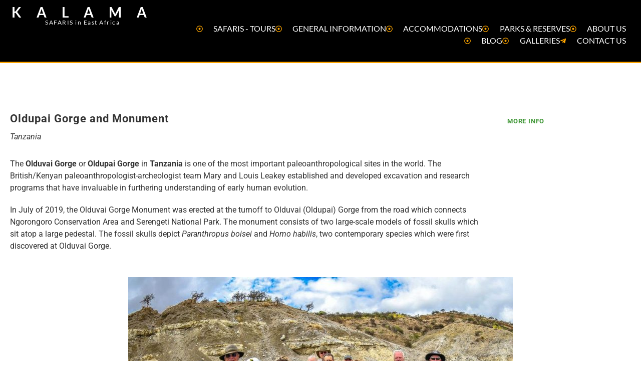

--- FILE ---
content_type: text/html
request_url: https://kalamasafaris.com/portfolio/oldupai/
body_size: 16172
content:
<!doctype html>
<html lang="en-US" prefix="og: https://ogp.me/ns#">
<head>
<meta charset="UTF-8">
<meta name="viewport" content="width=device-width, initial-scale=1">
<link rel="profile" href="https://gmpg.org/xfn/11">
<style>img:is([sizes="auto" i], [sizes^="auto," i]) { contain-intrinsic-size: 3000px 1500px }</style>
<script>window._wca = window._wca || [];</script>
<!-- Search Engine Optimization by Rank Math - https://rankmath.com/ -->
<title>Oldupai Gorge and Monument - Tanzania - Kalama Safaris</title>
<meta name="robots" content="index, follow, max-snippet:-1, max-video-preview:-1, max-image-preview:large"/>
<link rel="canonical" href="https://kalamasafaris.com/portfolio/oldupai/" />
<meta property="og:locale" content="en_US" />
<meta property="og:type" content="article" />
<meta property="og:title" content="Oldupai Gorge and Monument - Tanzania - Kalama Safaris" />
<meta property="og:url" content="https://kalamasafaris.com/portfolio/oldupai/" />
<meta property="og:site_name" content="Kalama Safaris" />
<meta property="og:updated_time" content="2022-10-22T21:32:46-04:00" />
<meta property="og:image" content="https://kalamasafaris.com/wp-content/uploads/2020/09/Oldupai-1.jpg" />
<meta property="og:image:secure_url" content="https://kalamasafaris.com/wp-content/uploads/2020/09/Oldupai-1.jpg" />
<meta property="og:image:width" content="1216" />
<meta property="og:image:height" content="832" />
<meta property="og:image:alt" content="Oldupai Gorge and Monument &#8211; Tanzania" />
<meta property="og:image:type" content="image/jpeg" />
<meta name="twitter:card" content="summary_large_image" />
<meta name="twitter:title" content="Oldupai Gorge and Monument - Tanzania - Kalama Safaris" />
<meta name="twitter:image" content="https://kalamasafaris.com/wp-content/uploads/2020/09/Oldupai-1.jpg" />
<!-- /Rank Math WordPress SEO plugin -->
<link rel='dns-prefetch' href='//stats.wp.com' />
<link rel='dns-prefetch' href='//www.googletagmanager.com' />
<link rel='dns-prefetch' href='//fonts.googleapis.com' />
<link rel="alternate" type="application/rss+xml" title="Kalama Safaris &raquo; Feed" href="https://kalamasafaris.com/feed/" />
<link rel="alternate" type="application/rss+xml" title="Kalama Safaris &raquo; Comments Feed" href="https://kalamasafaris.com/comments/feed/" />
<!-- <link rel='stylesheet' id='premium-addons-css' href='https://kalamasafaris.com/wp-content/plugins/premium-addons-for-elementor/assets/frontend/min-css/premium-addons.min.css?ver=4.11.50' media='all' /> -->
<!-- <link rel='stylesheet' id='wp-block-library-css' href='https://kalamasafaris.com/wp-includes/css/dist/block-library/style.min.css?ver=6.8.3' media='all' /> -->
<link rel="stylesheet" type="text/css" href="//kalamasafaris.com/wp-content/cache/wpfc-minified/20c75px2/hqm8h.css" media="all"/>
<style id='classic-theme-styles-inline-css'>
/*! This file is auto-generated */
.wp-block-button__link{color:#fff;background-color:#32373c;border-radius:9999px;box-shadow:none;text-decoration:none;padding:calc(.667em + 2px) calc(1.333em + 2px);font-size:1.125em}.wp-block-file__button{background:#32373c;color:#fff;text-decoration:none}
</style>
<!-- <link rel='stylesheet' id='mediaelement-css' href='https://kalamasafaris.com/wp-includes/js/mediaelement/mediaelementplayer-legacy.min.css?ver=4.2.17' media='all' /> -->
<!-- <link rel='stylesheet' id='wp-mediaelement-css' href='https://kalamasafaris.com/wp-includes/js/mediaelement/wp-mediaelement.min.css?ver=6.8.3' media='all' /> -->
<link rel="stylesheet" type="text/css" href="//kalamasafaris.com/wp-content/cache/wpfc-minified/fcqwtk2p/hqlkj.css" media="all"/>
<style id='jetpack-sharing-buttons-style-inline-css'>
.jetpack-sharing-buttons__services-list{display:flex;flex-direction:row;flex-wrap:wrap;gap:0;list-style-type:none;margin:5px;padding:0}.jetpack-sharing-buttons__services-list.has-small-icon-size{font-size:12px}.jetpack-sharing-buttons__services-list.has-normal-icon-size{font-size:16px}.jetpack-sharing-buttons__services-list.has-large-icon-size{font-size:24px}.jetpack-sharing-buttons__services-list.has-huge-icon-size{font-size:36px}@media print{.jetpack-sharing-buttons__services-list{display:none!important}}.editor-styles-wrapper .wp-block-jetpack-sharing-buttons{gap:0;padding-inline-start:0}ul.jetpack-sharing-buttons__services-list.has-background{padding:1.25em 2.375em}
</style>
<style id='global-styles-inline-css'>
:root{--wp--preset--aspect-ratio--square: 1;--wp--preset--aspect-ratio--4-3: 4/3;--wp--preset--aspect-ratio--3-4: 3/4;--wp--preset--aspect-ratio--3-2: 3/2;--wp--preset--aspect-ratio--2-3: 2/3;--wp--preset--aspect-ratio--16-9: 16/9;--wp--preset--aspect-ratio--9-16: 9/16;--wp--preset--color--black: #000000;--wp--preset--color--cyan-bluish-gray: #abb8c3;--wp--preset--color--white: #ffffff;--wp--preset--color--pale-pink: #f78da7;--wp--preset--color--vivid-red: #cf2e2e;--wp--preset--color--luminous-vivid-orange: #ff6900;--wp--preset--color--luminous-vivid-amber: #fcb900;--wp--preset--color--light-green-cyan: #7bdcb5;--wp--preset--color--vivid-green-cyan: #00d084;--wp--preset--color--pale-cyan-blue: #8ed1fc;--wp--preset--color--vivid-cyan-blue: #0693e3;--wp--preset--color--vivid-purple: #9b51e0;--wp--preset--gradient--vivid-cyan-blue-to-vivid-purple: linear-gradient(135deg,rgba(6,147,227,1) 0%,rgb(155,81,224) 100%);--wp--preset--gradient--light-green-cyan-to-vivid-green-cyan: linear-gradient(135deg,rgb(122,220,180) 0%,rgb(0,208,130) 100%);--wp--preset--gradient--luminous-vivid-amber-to-luminous-vivid-orange: linear-gradient(135deg,rgba(252,185,0,1) 0%,rgba(255,105,0,1) 100%);--wp--preset--gradient--luminous-vivid-orange-to-vivid-red: linear-gradient(135deg,rgba(255,105,0,1) 0%,rgb(207,46,46) 100%);--wp--preset--gradient--very-light-gray-to-cyan-bluish-gray: linear-gradient(135deg,rgb(238,238,238) 0%,rgb(169,184,195) 100%);--wp--preset--gradient--cool-to-warm-spectrum: linear-gradient(135deg,rgb(74,234,220) 0%,rgb(151,120,209) 20%,rgb(207,42,186) 40%,rgb(238,44,130) 60%,rgb(251,105,98) 80%,rgb(254,248,76) 100%);--wp--preset--gradient--blush-light-purple: linear-gradient(135deg,rgb(255,206,236) 0%,rgb(152,150,240) 100%);--wp--preset--gradient--blush-bordeaux: linear-gradient(135deg,rgb(254,205,165) 0%,rgb(254,45,45) 50%,rgb(107,0,62) 100%);--wp--preset--gradient--luminous-dusk: linear-gradient(135deg,rgb(255,203,112) 0%,rgb(199,81,192) 50%,rgb(65,88,208) 100%);--wp--preset--gradient--pale-ocean: linear-gradient(135deg,rgb(255,245,203) 0%,rgb(182,227,212) 50%,rgb(51,167,181) 100%);--wp--preset--gradient--electric-grass: linear-gradient(135deg,rgb(202,248,128) 0%,rgb(113,206,126) 100%);--wp--preset--gradient--midnight: linear-gradient(135deg,rgb(2,3,129) 0%,rgb(40,116,252) 100%);--wp--preset--font-size--small: 13px;--wp--preset--font-size--medium: 20px;--wp--preset--font-size--large: 36px;--wp--preset--font-size--x-large: 42px;--wp--preset--spacing--20: 0.44rem;--wp--preset--spacing--30: 0.67rem;--wp--preset--spacing--40: 1rem;--wp--preset--spacing--50: 1.5rem;--wp--preset--spacing--60: 2.25rem;--wp--preset--spacing--70: 3.38rem;--wp--preset--spacing--80: 5.06rem;--wp--preset--shadow--natural: 6px 6px 9px rgba(0, 0, 0, 0.2);--wp--preset--shadow--deep: 12px 12px 50px rgba(0, 0, 0, 0.4);--wp--preset--shadow--sharp: 6px 6px 0px rgba(0, 0, 0, 0.2);--wp--preset--shadow--outlined: 6px 6px 0px -3px rgba(255, 255, 255, 1), 6px 6px rgba(0, 0, 0, 1);--wp--preset--shadow--crisp: 6px 6px 0px rgba(0, 0, 0, 1);}:where(.is-layout-flex){gap: 0.5em;}:where(.is-layout-grid){gap: 0.5em;}body .is-layout-flex{display: flex;}.is-layout-flex{flex-wrap: wrap;align-items: center;}.is-layout-flex > :is(*, div){margin: 0;}body .is-layout-grid{display: grid;}.is-layout-grid > :is(*, div){margin: 0;}:where(.wp-block-columns.is-layout-flex){gap: 2em;}:where(.wp-block-columns.is-layout-grid){gap: 2em;}:where(.wp-block-post-template.is-layout-flex){gap: 1.25em;}:where(.wp-block-post-template.is-layout-grid){gap: 1.25em;}.has-black-color{color: var(--wp--preset--color--black) !important;}.has-cyan-bluish-gray-color{color: var(--wp--preset--color--cyan-bluish-gray) !important;}.has-white-color{color: var(--wp--preset--color--white) !important;}.has-pale-pink-color{color: var(--wp--preset--color--pale-pink) !important;}.has-vivid-red-color{color: var(--wp--preset--color--vivid-red) !important;}.has-luminous-vivid-orange-color{color: var(--wp--preset--color--luminous-vivid-orange) !important;}.has-luminous-vivid-amber-color{color: var(--wp--preset--color--luminous-vivid-amber) !important;}.has-light-green-cyan-color{color: var(--wp--preset--color--light-green-cyan) !important;}.has-vivid-green-cyan-color{color: var(--wp--preset--color--vivid-green-cyan) !important;}.has-pale-cyan-blue-color{color: var(--wp--preset--color--pale-cyan-blue) !important;}.has-vivid-cyan-blue-color{color: var(--wp--preset--color--vivid-cyan-blue) !important;}.has-vivid-purple-color{color: var(--wp--preset--color--vivid-purple) !important;}.has-black-background-color{background-color: var(--wp--preset--color--black) !important;}.has-cyan-bluish-gray-background-color{background-color: var(--wp--preset--color--cyan-bluish-gray) !important;}.has-white-background-color{background-color: var(--wp--preset--color--white) !important;}.has-pale-pink-background-color{background-color: var(--wp--preset--color--pale-pink) !important;}.has-vivid-red-background-color{background-color: var(--wp--preset--color--vivid-red) !important;}.has-luminous-vivid-orange-background-color{background-color: var(--wp--preset--color--luminous-vivid-orange) !important;}.has-luminous-vivid-amber-background-color{background-color: var(--wp--preset--color--luminous-vivid-amber) !important;}.has-light-green-cyan-background-color{background-color: var(--wp--preset--color--light-green-cyan) !important;}.has-vivid-green-cyan-background-color{background-color: var(--wp--preset--color--vivid-green-cyan) !important;}.has-pale-cyan-blue-background-color{background-color: var(--wp--preset--color--pale-cyan-blue) !important;}.has-vivid-cyan-blue-background-color{background-color: var(--wp--preset--color--vivid-cyan-blue) !important;}.has-vivid-purple-background-color{background-color: var(--wp--preset--color--vivid-purple) !important;}.has-black-border-color{border-color: var(--wp--preset--color--black) !important;}.has-cyan-bluish-gray-border-color{border-color: var(--wp--preset--color--cyan-bluish-gray) !important;}.has-white-border-color{border-color: var(--wp--preset--color--white) !important;}.has-pale-pink-border-color{border-color: var(--wp--preset--color--pale-pink) !important;}.has-vivid-red-border-color{border-color: var(--wp--preset--color--vivid-red) !important;}.has-luminous-vivid-orange-border-color{border-color: var(--wp--preset--color--luminous-vivid-orange) !important;}.has-luminous-vivid-amber-border-color{border-color: var(--wp--preset--color--luminous-vivid-amber) !important;}.has-light-green-cyan-border-color{border-color: var(--wp--preset--color--light-green-cyan) !important;}.has-vivid-green-cyan-border-color{border-color: var(--wp--preset--color--vivid-green-cyan) !important;}.has-pale-cyan-blue-border-color{border-color: var(--wp--preset--color--pale-cyan-blue) !important;}.has-vivid-cyan-blue-border-color{border-color: var(--wp--preset--color--vivid-cyan-blue) !important;}.has-vivid-purple-border-color{border-color: var(--wp--preset--color--vivid-purple) !important;}.has-vivid-cyan-blue-to-vivid-purple-gradient-background{background: var(--wp--preset--gradient--vivid-cyan-blue-to-vivid-purple) !important;}.has-light-green-cyan-to-vivid-green-cyan-gradient-background{background: var(--wp--preset--gradient--light-green-cyan-to-vivid-green-cyan) !important;}.has-luminous-vivid-amber-to-luminous-vivid-orange-gradient-background{background: var(--wp--preset--gradient--luminous-vivid-amber-to-luminous-vivid-orange) !important;}.has-luminous-vivid-orange-to-vivid-red-gradient-background{background: var(--wp--preset--gradient--luminous-vivid-orange-to-vivid-red) !important;}.has-very-light-gray-to-cyan-bluish-gray-gradient-background{background: var(--wp--preset--gradient--very-light-gray-to-cyan-bluish-gray) !important;}.has-cool-to-warm-spectrum-gradient-background{background: var(--wp--preset--gradient--cool-to-warm-spectrum) !important;}.has-blush-light-purple-gradient-background{background: var(--wp--preset--gradient--blush-light-purple) !important;}.has-blush-bordeaux-gradient-background{background: var(--wp--preset--gradient--blush-bordeaux) !important;}.has-luminous-dusk-gradient-background{background: var(--wp--preset--gradient--luminous-dusk) !important;}.has-pale-ocean-gradient-background{background: var(--wp--preset--gradient--pale-ocean) !important;}.has-electric-grass-gradient-background{background: var(--wp--preset--gradient--electric-grass) !important;}.has-midnight-gradient-background{background: var(--wp--preset--gradient--midnight) !important;}.has-small-font-size{font-size: var(--wp--preset--font-size--small) !important;}.has-medium-font-size{font-size: var(--wp--preset--font-size--medium) !important;}.has-large-font-size{font-size: var(--wp--preset--font-size--large) !important;}.has-x-large-font-size{font-size: var(--wp--preset--font-size--x-large) !important;}
:where(.wp-block-post-template.is-layout-flex){gap: 1.25em;}:where(.wp-block-post-template.is-layout-grid){gap: 1.25em;}
:where(.wp-block-columns.is-layout-flex){gap: 2em;}:where(.wp-block-columns.is-layout-grid){gap: 2em;}
:root :where(.wp-block-pullquote){font-size: 1.5em;line-height: 1.6;}
</style>
<link rel='stylesheet' id='gdlr-core-google-font-css' href='https://fonts.googleapis.com/css?family=Poppins%3A100%2C100italic%2C200%2C200italic%2C300%2C300italic%2Cregular%2Citalic%2C500%2C500italic%2C600%2C600italic%2C700%2C700italic%2C800%2C800italic%2C900%2C900italic%7COpen+Sans%3A300%2C300italic%2Cregular%2Citalic%2C600%2C600italic%2C700%2C700italic%2C800%2C800italic&#038;subset=latin-ext%2Cdevanagari%2Clatin%2Cvietnamese%2Cgreek-ext%2Ccyrillic%2Cgreek%2Ccyrillic-ext&#038;ver=6.8.3' media='all' />
<!-- <link rel='stylesheet' id='font-awesome-css' href='https://kalamasafaris.com/wp-content/plugins/elementor/assets/lib/font-awesome/css/font-awesome.min.css?ver=4.7.0' media='all' /> -->
<!-- <link rel='stylesheet' id='elegant-font-css' href='https://kalamasafaris.com/wp-content/plugins/goodlayers-core/plugins/elegant/elegant-font.css?ver=6.8.3' media='all' /> -->
<!-- <link rel='stylesheet' id='gdlr-core-plugin-css' href='https://kalamasafaris.com/wp-content/plugins/goodlayers-core/plugins/style.css?ver=1724868013' media='all' /> -->
<!-- <link rel='stylesheet' id='gdlr-core-page-builder-css' href='https://kalamasafaris.com/wp-content/plugins/goodlayers-core/include/css/page-builder.css?ver=6.8.3' media='all' /> -->
<!-- <link rel='stylesheet' id='woocommerce-layout-css' href='https://kalamasafaris.com/wp-content/plugins/woocommerce/assets/css/woocommerce-layout.css?ver=10.3.5' media='all' /> -->
<link rel="stylesheet" type="text/css" href="//kalamasafaris.com/wp-content/cache/wpfc-minified/8kr1p1pw/hqlkj.css" media="all"/>
<style id='woocommerce-layout-inline-css'>
.infinite-scroll .woocommerce-pagination {
display: none;
}
</style>
<!-- <link rel='stylesheet' id='woocommerce-smallscreen-css' href='https://kalamasafaris.com/wp-content/plugins/woocommerce/assets/css/woocommerce-smallscreen.css?ver=10.3.5' media='only screen and (max-width: 768px)' /> -->
<link rel="stylesheet" type="text/css" href="//kalamasafaris.com/wp-content/cache/wpfc-minified/g2rxnzrj/hqlkj.css" media="only screen and (max-width: 768px)"/>
<!-- <link rel='stylesheet' id='woocommerce-general-css' href='https://kalamasafaris.com/wp-content/plugins/woocommerce/assets/css/woocommerce.css?ver=10.3.5' media='all' /> -->
<link rel="stylesheet" type="text/css" href="//kalamasafaris.com/wp-content/cache/wpfc-minified/1ghhu7es/hqlkj.css" media="all"/>
<style id='woocommerce-inline-inline-css'>
.woocommerce form .form-row .required { visibility: visible; }
</style>
<!-- <link rel='stylesheet' id='brands-styles-css' href='https://kalamasafaris.com/wp-content/plugins/woocommerce/assets/css/brands.css?ver=10.3.5' media='all' /> -->
<!-- <link rel='stylesheet' id='hello-elementor-css' href='https://kalamasafaris.com/wp-content/themes/hello-elementor/style.min.css?ver=3.1.1' media='all' /> -->
<!-- <link rel='stylesheet' id='hello-elementor-theme-style-css' href='https://kalamasafaris.com/wp-content/themes/hello-elementor/theme.min.css?ver=3.1.1' media='all' /> -->
<!-- <link rel='stylesheet' id='hello-elementor-header-footer-css' href='https://kalamasafaris.com/wp-content/themes/hello-elementor/header-footer.min.css?ver=3.1.1' media='all' /> -->
<!-- <link rel='stylesheet' id='elementor-frontend-css' href='https://kalamasafaris.com/wp-content/uploads/elementor/css/custom-frontend.min.css?ver=1764223782' media='all' /> -->
<link rel="stylesheet" type="text/css" href="//kalamasafaris.com/wp-content/cache/wpfc-minified/2i71793/hqlkj.css" media="all"/>
<link rel='stylesheet' id='elementor-post-10187-css' href='https://kalamasafaris.com/wp-content/uploads/elementor/css/post-10187.css?ver=1764223782' media='all' />
<!-- <link rel='stylesheet' id='widget-heading-css' href='https://kalamasafaris.com/wp-content/plugins/elementor/assets/css/widget-heading.min.css?ver=3.33.2' media='all' /> -->
<!-- <link rel='stylesheet' id='widget-icon-list-css' href='https://kalamasafaris.com/wp-content/uploads/elementor/css/custom-widget-icon-list.min.css?ver=1764223782' media='all' /> -->
<!-- <link rel='stylesheet' id='e-sticky-css' href='https://kalamasafaris.com/wp-content/plugins/elementor-pro/assets/css/modules/sticky.min.css?ver=3.33.1' media='all' /> -->
<!-- <link rel='stylesheet' id='widget-nav-menu-css' href='https://kalamasafaris.com/wp-content/uploads/elementor/css/custom-pro-widget-nav-menu.min.css?ver=1764223782' media='all' /> -->
<!-- <link rel='stylesheet' id='widget-image-css' href='https://kalamasafaris.com/wp-content/plugins/elementor/assets/css/widget-image.min.css?ver=3.33.2' media='all' /> -->
<!-- <link rel='stylesheet' id='widget-form-css' href='https://kalamasafaris.com/wp-content/plugins/elementor-pro/assets/css/widget-form.min.css?ver=3.33.1' media='all' /> -->
<!-- <link rel='stylesheet' id='widget-spacer-css' href='https://kalamasafaris.com/wp-content/plugins/elementor/assets/css/widget-spacer.min.css?ver=3.33.2' media='all' /> -->
<!-- <link rel='stylesheet' id='e-animation-grow-css' href='https://kalamasafaris.com/wp-content/plugins/elementor/assets/lib/animations/styles/e-animation-grow.min.css?ver=3.33.2' media='all' /> -->
<!-- <link rel='stylesheet' id='widget-social-icons-css' href='https://kalamasafaris.com/wp-content/plugins/elementor/assets/css/widget-social-icons.min.css?ver=3.33.2' media='all' /> -->
<!-- <link rel='stylesheet' id='e-apple-webkit-css' href='https://kalamasafaris.com/wp-content/uploads/elementor/css/custom-apple-webkit.min.css?ver=1764223782' media='all' /> -->
<link rel="stylesheet" type="text/css" href="//kalamasafaris.com/wp-content/cache/wpfc-minified/8nb0p7ib/hqqtz.css" media="all"/>
<link rel='stylesheet' id='elementor-post-10196-css' href='https://kalamasafaris.com/wp-content/uploads/elementor/css/post-10196.css?ver=1764223782' media='all' />
<link rel='stylesheet' id='elementor-post-10237-css' href='https://kalamasafaris.com/wp-content/uploads/elementor/css/post-10237.css?ver=1764223782' media='all' />
<!-- <link rel='stylesheet' id='ekit-widget-styles-css' href='https://kalamasafaris.com/wp-content/plugins/elementskit-lite/widgets/init/assets/css/widget-styles.css?ver=3.7.6' media='all' /> -->
<!-- <link rel='stylesheet' id='ekit-responsive-css' href='https://kalamasafaris.com/wp-content/plugins/elementskit-lite/widgets/init/assets/css/responsive.css?ver=3.7.6' media='all' /> -->
<!-- <link rel='stylesheet' id='elementor-gf-local-roboto-css' href='https://kalamasafaris.com/wp-content/uploads/elementor/google-fonts/css/roboto.css?ver=1742278155' media='all' /> -->
<!-- <link rel='stylesheet' id='elementor-gf-local-robotoslab-css' href='https://kalamasafaris.com/wp-content/uploads/elementor/google-fonts/css/robotoslab.css?ver=1742278157' media='all' /> -->
<!-- <link rel='stylesheet' id='elementor-gf-local-lato-css' href='https://kalamasafaris.com/wp-content/uploads/elementor/google-fonts/css/lato.css?ver=1742278158' media='all' /> -->
<!-- <link rel='stylesheet' id='elementor-icons-ekiticons-css' href='https://kalamasafaris.com/wp-content/plugins/elementskit-lite/modules/elementskit-icon-pack/assets/css/ekiticons.css?ver=3.7.6' media='all' /> -->
<link rel="stylesheet" type="text/css" href="//kalamasafaris.com/wp-content/cache/wpfc-minified/8u5f74jg/hqm8g.css" media="all"/>
<script src='//kalamasafaris.com/wp-content/cache/wpfc-minified/7xuiie02/hqll5.js' type="text/javascript"></script>
<!-- <script src="https://kalamasafaris.com/wp-includes/js/jquery/jquery.min.js?ver=3.7.1" id="jquery-core-js"></script> -->
<!-- <script src="https://kalamasafaris.com/wp-includes/js/jquery/jquery-migrate.min.js?ver=3.4.1" id="jquery-migrate-js"></script> -->
<!-- <script src="https://kalamasafaris.com/wp-content/plugins/woocommerce/assets/js/jquery-blockui/jquery.blockUI.min.js?ver=2.7.0-wc.10.3.5" id="wc-jquery-blockui-js" defer data-wp-strategy="defer"></script> -->
<script id="wc-add-to-cart-js-extra">
var wc_add_to_cart_params = {"ajax_url":"\/wp-admin\/admin-ajax.php","wc_ajax_url":"\/?wc-ajax=%%endpoint%%","i18n_view_cart":"View cart","cart_url":"https:\/\/kalamasafaris.com\/shopping-cart\/","is_cart":"","cart_redirect_after_add":"no"};
</script>
<script src='//kalamasafaris.com/wp-content/cache/wpfc-minified/lz4uytd5/hqll5.js' type="text/javascript"></script>
<!-- <script src="https://kalamasafaris.com/wp-content/plugins/woocommerce/assets/js/frontend/add-to-cart.min.js?ver=10.3.5" id="wc-add-to-cart-js" defer data-wp-strategy="defer"></script> -->
<!-- <script src="https://kalamasafaris.com/wp-content/plugins/woocommerce/assets/js/js-cookie/js.cookie.min.js?ver=2.1.4-wc.10.3.5" id="wc-js-cookie-js" defer data-wp-strategy="defer"></script> -->
<script id="woocommerce-js-extra">
var woocommerce_params = {"ajax_url":"\/wp-admin\/admin-ajax.php","wc_ajax_url":"\/?wc-ajax=%%endpoint%%","i18n_password_show":"Show password","i18n_password_hide":"Hide password"};
</script>
<script src='//kalamasafaris.com/wp-content/cache/wpfc-minified/8n5kuezl/hqlkj.js' type="text/javascript"></script>
<!-- <script src="https://kalamasafaris.com/wp-content/plugins/woocommerce/assets/js/frontend/woocommerce.min.js?ver=10.3.5" id="woocommerce-js" defer data-wp-strategy="defer"></script> -->
<script src="https://stats.wp.com/s-202548.js" id="woocommerce-analytics-js" defer data-wp-strategy="defer"></script>
<!-- Google tag (gtag.js) snippet added by Site Kit -->
<!-- Google Analytics snippet added by Site Kit -->
<script src="https://www.googletagmanager.com/gtag/js?id=G-C923HMZ33S" id="google_gtagjs-js" async></script>
<script id="google_gtagjs-js-after">
window.dataLayer = window.dataLayer || [];function gtag(){dataLayer.push(arguments);}
gtag("set","linker",{"domains":["kalamasafaris.com"]});
gtag("js", new Date());
gtag("set", "developer_id.dZTNiMT", true);
gtag("config", "G-C923HMZ33S");
</script>
<link rel="https://api.w.org/" href="https://kalamasafaris.com/wp-json/" /><link rel="EditURI" type="application/rsd+xml" title="RSD" href="https://kalamasafaris.com/xmlrpc.php?rsd" />
<meta name="generator" content="WordPress 6.8.3" />
<link rel='shortlink' href='https://kalamasafaris.com/?p=6447' />
<link rel="alternate" title="oEmbed (JSON)" type="application/json+oembed" href="https://kalamasafaris.com/wp-json/oembed/1.0/embed?url=https%3A%2F%2Fkalamasafaris.com%2Fportfolio%2Foldupai%2F" />
<link rel="alternate" title="oEmbed (XML)" type="text/xml+oembed" href="https://kalamasafaris.com/wp-json/oembed/1.0/embed?url=https%3A%2F%2Fkalamasafaris.com%2Fportfolio%2Foldupai%2F&#038;format=xml" />
<meta name="generator" content="Site Kit by Google 1.166.0" /><meta name="ti-site-data" content="[base64]" />	<style>img#wpstats{display:none}</style>
<noscript><style>.woocommerce-product-gallery{ opacity: 1 !important; }</style></noscript>
<meta name="generator" content="Elementor 3.33.2; features: e_font_icon_svg, additional_custom_breakpoints; settings: css_print_method-external, google_font-enabled, font_display-swap">
<style>
.e-con.e-parent:nth-of-type(n+4):not(.e-lazyloaded):not(.e-no-lazyload),
.e-con.e-parent:nth-of-type(n+4):not(.e-lazyloaded):not(.e-no-lazyload) * {
background-image: none !important;
}
@media screen and (max-height: 1024px) {
.e-con.e-parent:nth-of-type(n+3):not(.e-lazyloaded):not(.e-no-lazyload),
.e-con.e-parent:nth-of-type(n+3):not(.e-lazyloaded):not(.e-no-lazyload) * {
background-image: none !important;
}
}
@media screen and (max-height: 640px) {
.e-con.e-parent:nth-of-type(n+2):not(.e-lazyloaded):not(.e-no-lazyload),
.e-con.e-parent:nth-of-type(n+2):not(.e-lazyloaded):not(.e-no-lazyload) * {
background-image: none !important;
}
}
</style>
<link rel="icon" href="https://kalamasafaris.com/wp-content/uploads/2023/01/2A-Original-Kalama-Logo-300x300-1-150x150.png" sizes="32x32" />
<link rel="icon" href="https://kalamasafaris.com/wp-content/uploads/2023/01/2A-Original-Kalama-Logo-300x300-1-300x300.png" sizes="192x192" />
<link rel="apple-touch-icon" href="https://kalamasafaris.com/wp-content/uploads/2023/01/2A-Original-Kalama-Logo-300x300-1-300x300.png" />
<meta name="msapplication-TileImage" content="https://kalamasafaris.com/wp-content/uploads/2023/01/2A-Original-Kalama-Logo-300x300-1-300x300.png" />
</head>
<body class="wp-singular portfolio-template-default single single-portfolio postid-6447 wp-custom-logo wp-theme-hello-elementor theme-hello-elementor gdlr-core-body woocommerce-no-js eio-default esm-default elementor-default elementor-kit-10187">
<a class="skip-link screen-reader-text" href="#content">Skip to content</a>
<header data-elementor-type="header" data-elementor-id="10196" class="elementor elementor-10196 elementor-location-header" data-elementor-post-type="elementor_library">
<header class="elementor-section elementor-top-section elementor-element elementor-element-1fbb20e elementor-section-content-top elementor-hidden-tablet elementor-hidden-mobile elementor-section-boxed elementor-section-height-default elementor-section-height-default" data-id="1fbb20e" data-element_type="section" data-settings="{&quot;background_background&quot;:&quot;classic&quot;,&quot;sticky&quot;:&quot;top&quot;,&quot;sticky_on&quot;:[&quot;widescreen&quot;,&quot;desktop&quot;,&quot;laptop&quot;,&quot;tablet&quot;,&quot;mobile&quot;],&quot;sticky_offset&quot;:0,&quot;sticky_effects_offset&quot;:0,&quot;sticky_anchor_link_offset&quot;:0}">
<div class="elementor-container elementor-column-gap-default">
<header class="elementor-column elementor-col-50 elementor-top-column elementor-element elementor-element-42688bf" data-id="42688bf" data-element_type="column">
<div class="elementor-widget-wrap elementor-element-populated">
<div class="elementor-element elementor-element-cde0fb2 elementor-widget elementor-widget-heading" data-id="cde0fb2" data-element_type="widget" data-widget_type="heading.default">
<div class="elementor-widget-container">
<h2 class="elementor-heading-title elementor-size-default"><a href="https://kalamasafaris.com/">KALAMA</a></h2>				</div>
</div>
<div class="elementor-element elementor-element-d588b4b elementor-widget elementor-widget-heading" data-id="d588b4b" data-element_type="widget" data-widget_type="heading.default">
<div class="elementor-widget-container">
<h2 class="elementor-heading-title elementor-size-default"><a href="https://kalamasafaris.com/">SAFARIS in East Africa</a></h2>				</div>
</div>
</div>
</header>
<div class="elementor-column elementor-col-50 elementor-top-column elementor-element elementor-element-92904d1" data-id="92904d1" data-element_type="column">
<div class="elementor-widget-wrap elementor-element-populated">
<div class="elementor-element elementor-element-5407a93 elementor-icon-list--layout-inline elementor-align-right elementor-list-item-link-full_width elementor-widget elementor-widget-icon-list" data-id="5407a93" data-element_type="widget" data-widget_type="icon-list.default">
<div class="elementor-widget-container">
<ul class="elementor-icon-list-items elementor-inline-items">
<li class="elementor-icon-list-item elementor-inline-item">
<a href="https://kalamasafaris.com/homepage-main-2/">
<span class="elementor-icon-list-icon">
<svg aria-hidden="true" class="e-font-icon-svg e-far-dot-circle" viewBox="0 0 512 512" xmlns="http://www.w3.org/2000/svg"><path d="M256 56c110.532 0 200 89.451 200 200 0 110.532-89.451 200-200 200-110.532 0-200-89.451-200-200 0-110.532 89.451-200 200-200m0-48C119.033 8 8 119.033 8 256s111.033 248 248 248 248-111.033 248-248S392.967 8 256 8zm0 168c-44.183 0-80 35.817-80 80s35.817 80 80 80 80-35.817 80-80-35.817-80-80-80z"></path></svg>						</span>
<span class="elementor-icon-list-text">Safaris - Tours</span>
</a>
</li>
<li class="elementor-icon-list-item elementor-inline-item">
<a href="https://kalamasafaris.com/travel-information">
<span class="elementor-icon-list-icon">
<svg aria-hidden="true" class="e-font-icon-svg e-far-dot-circle" viewBox="0 0 512 512" xmlns="http://www.w3.org/2000/svg"><path d="M256 56c110.532 0 200 89.451 200 200 0 110.532-89.451 200-200 200-110.532 0-200-89.451-200-200 0-110.532 89.451-200 200-200m0-48C119.033 8 8 119.033 8 256s111.033 248 248 248 248-111.033 248-248S392.967 8 256 8zm0 168c-44.183 0-80 35.817-80 80s35.817 80 80 80 80-35.817 80-80-35.817-80-80-80z"></path></svg>						</span>
<span class="elementor-icon-list-text">General Information</span>
</a>
</li>
<li class="elementor-icon-list-item elementor-inline-item">
<a href="https://kalamasafaris.com/accommodations/">
<span class="elementor-icon-list-icon">
<svg aria-hidden="true" class="e-font-icon-svg e-far-dot-circle" viewBox="0 0 512 512" xmlns="http://www.w3.org/2000/svg"><path d="M256 56c110.532 0 200 89.451 200 200 0 110.532-89.451 200-200 200-110.532 0-200-89.451-200-200 0-110.532 89.451-200 200-200m0-48C119.033 8 8 119.033 8 256s111.033 248 248 248 248-111.033 248-248S392.967 8 256 8zm0 168c-44.183 0-80 35.817-80 80s35.817 80 80 80 80-35.817 80-80-35.817-80-80-80z"></path></svg>						</span>
<span class="elementor-icon-list-text">Accommodations</span>
</a>
</li>
<li class="elementor-icon-list-item elementor-inline-item">
<a href="https://kalamasafaris.com/national-parks/">
<span class="elementor-icon-list-icon">
<svg aria-hidden="true" class="e-font-icon-svg e-far-dot-circle" viewBox="0 0 512 512" xmlns="http://www.w3.org/2000/svg"><path d="M256 56c110.532 0 200 89.451 200 200 0 110.532-89.451 200-200 200-110.532 0-200-89.451-200-200 0-110.532 89.451-200 200-200m0-48C119.033 8 8 119.033 8 256s111.033 248 248 248 248-111.033 248-248S392.967 8 256 8zm0 168c-44.183 0-80 35.817-80 80s35.817 80 80 80 80-35.817 80-80-35.817-80-80-80z"></path></svg>						</span>
<span class="elementor-icon-list-text">Parks &amp; Reserves</span>
</a>
</li>
<li class="elementor-icon-list-item elementor-inline-item">
<span class="elementor-icon-list-icon">
<svg aria-hidden="true" class="e-font-icon-svg e-far-dot-circle" viewBox="0 0 512 512" xmlns="http://www.w3.org/2000/svg"><path d="M256 56c110.532 0 200 89.451 200 200 0 110.532-89.451 200-200 200-110.532 0-200-89.451-200-200 0-110.532 89.451-200 200-200m0-48C119.033 8 8 119.033 8 256s111.033 248 248 248 248-111.033 248-248S392.967 8 256 8zm0 168c-44.183 0-80 35.817-80 80s35.817 80 80 80 80-35.817 80-80-35.817-80-80-80z"></path></svg>						</span>
<span class="elementor-icon-list-text">About Us</span>
</li>
<li class="elementor-icon-list-item elementor-inline-item">
<a href="https://kalamasafaris.com/blog/">
<span class="elementor-icon-list-icon">
<svg aria-hidden="true" class="e-font-icon-svg e-far-dot-circle" viewBox="0 0 512 512" xmlns="http://www.w3.org/2000/svg"><path d="M256 56c110.532 0 200 89.451 200 200 0 110.532-89.451 200-200 200-110.532 0-200-89.451-200-200 0-110.532 89.451-200 200-200m0-48C119.033 8 8 119.033 8 256s111.033 248 248 248 248-111.033 248-248S392.967 8 256 8zm0 168c-44.183 0-80 35.817-80 80s35.817 80 80 80 80-35.817 80-80-35.817-80-80-80z"></path></svg>						</span>
<span class="elementor-icon-list-text">Blog</span>
</a>
</li>
<li class="elementor-icon-list-item elementor-inline-item">
<a href="#elementor-action%3Aaction%3Dpopup%3Aopen%26settings%3DeyJpZCI6IjEwOTcwIiwidG9nZ2xlIjpmYWxzZX0%3D">
<span class="elementor-icon-list-icon">
<svg aria-hidden="true" class="e-font-icon-svg e-far-dot-circle" viewBox="0 0 512 512" xmlns="http://www.w3.org/2000/svg"><path d="M256 56c110.532 0 200 89.451 200 200 0 110.532-89.451 200-200 200-110.532 0-200-89.451-200-200 0-110.532 89.451-200 200-200m0-48C119.033 8 8 119.033 8 256s111.033 248 248 248 248-111.033 248-248S392.967 8 256 8zm0 168c-44.183 0-80 35.817-80 80s35.817 80 80 80 80-35.817 80-80-35.817-80-80-80z"></path></svg>						</span>
<span class="elementor-icon-list-text">Galleries</span>
</a>
</li>
<li class="elementor-icon-list-item elementor-inline-item">
<a href="mailto:david@kalamasafaris.com" target="_blank">
<span class="elementor-icon-list-icon">
<svg aria-hidden="true" class="e-font-icon-svg e-fab-telegram-plane" viewBox="0 0 448 512" xmlns="http://www.w3.org/2000/svg"><path d="M446.7 98.6l-67.6 318.8c-5.1 22.5-18.4 28.1-37.3 17.5l-103-75.9-49.7 47.8c-5.5 5.5-10.1 10.1-20.7 10.1l7.4-104.9 190.9-172.5c8.3-7.4-1.8-11.5-12.9-4.1L117.8 284 16.2 252.2c-22.1-6.9-22.5-22.1 4.6-32.7L418.2 66.4c18.4-6.9 34.5 4.1 28.5 32.2z"></path></svg>						</span>
<span class="elementor-icon-list-text">Contact Us</span>
</a>
</li>
</ul>
</div>
</div>
</div>
</div>
</div>
</header>
<header class="elementor-section elementor-top-section elementor-element elementor-element-d3209fe elementor-section-content-top elementor-hidden-desktop elementor-hidden-widescreen elementor-hidden-laptop elementor-section-boxed elementor-section-height-default elementor-section-height-default" data-id="d3209fe" data-element_type="section" data-settings="{&quot;background_background&quot;:&quot;classic&quot;,&quot;sticky&quot;:&quot;top&quot;,&quot;sticky_on&quot;:[&quot;widescreen&quot;,&quot;desktop&quot;,&quot;laptop&quot;,&quot;tablet&quot;,&quot;mobile&quot;],&quot;sticky_offset&quot;:0,&quot;sticky_effects_offset&quot;:0,&quot;sticky_anchor_link_offset&quot;:0}">
<div class="elementor-container elementor-column-gap-default">
<header class="elementor-column elementor-col-50 elementor-top-column elementor-element elementor-element-b36661d" data-id="b36661d" data-element_type="column">
<div class="elementor-widget-wrap elementor-element-populated">
<div class="elementor-element elementor-element-7fcddb7 elementor-widget elementor-widget-heading" data-id="7fcddb7" data-element_type="widget" data-widget_type="heading.default">
<div class="elementor-widget-container">
<h2 class="elementor-heading-title elementor-size-default"><a href="https://kalamasafaris.com/">KALAMA</a></h2>				</div>
</div>
<div class="elementor-element elementor-element-10d80bb elementor-widget elementor-widget-heading" data-id="10d80bb" data-element_type="widget" data-widget_type="heading.default">
<div class="elementor-widget-container">
<h2 class="elementor-heading-title elementor-size-default"><a href="https://kalamasafaris.com/">WILDLIFE AND PHOTOGRAPHIC SAFARIS</a></h2>				</div>
</div>
</div>
</header>
<div class="elementor-column elementor-col-50 elementor-top-column elementor-element elementor-element-0d7db18" data-id="0d7db18" data-element_type="column">
<div class="elementor-widget-wrap elementor-element-populated">
<div class="elementor-element elementor-element-37a0c30 elementor-nav-menu--stretch elementor-nav-menu__align-end elementor-nav-menu--dropdown-tablet elementor-nav-menu__text-align-aside elementor-nav-menu--toggle elementor-nav-menu--burger elementor-widget elementor-widget-nav-menu" data-id="37a0c30" data-element_type="widget" data-settings="{&quot;full_width&quot;:&quot;stretch&quot;,&quot;layout&quot;:&quot;horizontal&quot;,&quot;submenu_icon&quot;:{&quot;value&quot;:&quot;&lt;svg aria-hidden=\&quot;true\&quot; class=\&quot;e-font-icon-svg e-fas-caret-down\&quot; viewBox=\&quot;0 0 320 512\&quot; xmlns=\&quot;http:\/\/www.w3.org\/2000\/svg\&quot;&gt;&lt;path d=\&quot;M31.3 192h257.3c17.8 0 26.7 21.5 14.1 34.1L174.1 354.8c-7.8 7.8-20.5 7.8-28.3 0L17.2 226.1C4.6 213.5 13.5 192 31.3 192z\&quot;&gt;&lt;\/path&gt;&lt;\/svg&gt;&quot;,&quot;library&quot;:&quot;fa-solid&quot;},&quot;toggle&quot;:&quot;burger&quot;}" data-widget_type="nav-menu.default">
<div class="elementor-widget-container">
<nav aria-label="Menu" class="elementor-nav-menu--main elementor-nav-menu__container elementor-nav-menu--layout-horizontal e--pointer-text e--animation-grow">
<ul id="menu-1-37a0c30" class="elementor-nav-menu"><li class="menu-item menu-item-type-post_type menu-item-object-page menu-item-home menu-item-7433"><a href="https://kalamasafaris.com/" class="elementor-item">Home</a></li>
<li class="menu-item menu-item-type-post_type menu-item-object-page menu-item-6206"><a href="https://kalamasafaris.com/search-tours/" class="elementor-item">Safaris &#038; Tours</a></li>
<li class="menu-item menu-item-type-post_type menu-item-object-page menu-item-has-children menu-item-6123"><a href="https://kalamasafaris.com/travel-information/" class="elementor-item">Travel Info</a>
<ul class="sub-menu elementor-nav-menu--dropdown">
<li class="menu-item menu-item-type-post_type menu-item-object-page menu-item-5919"><a href="https://kalamasafaris.com/national-parks/" class="elementor-sub-item">National Parks</a></li>
<li class="menu-item menu-item-type-post_type menu-item-object-page menu-item-5909"><a href="https://kalamasafaris.com/accommodations/" class="elementor-sub-item">Accommodations</a></li>
<li class="menu-item menu-item-type-custom menu-item-object-custom menu-item-6127"><a href="/travel-preparation/#safety" class="elementor-sub-item elementor-item-anchor">Safety</a></li>
<li class="menu-item menu-item-type-custom menu-item-object-custom menu-item-6129"><a href="/travel-preparation/#health" class="elementor-sub-item elementor-item-anchor">Health</a></li>
<li class="menu-item menu-item-type-custom menu-item-object-custom menu-item-6130"><a href="/travel-preparation/#food" class="elementor-sub-item elementor-item-anchor">Food</a></li>
<li class="menu-item menu-item-type-custom menu-item-object-custom menu-item-6224"><a href="/travel-preparation/#weather" class="elementor-sub-item elementor-item-anchor">Weather</a></li>
<li class="menu-item menu-item-type-custom menu-item-object-custom menu-item-6225"><a href="/travel-preparation/#transportation" class="elementor-sub-item elementor-item-anchor">Transportation</a></li>
<li class="menu-item menu-item-type-custom menu-item-object-custom menu-item-6226"><a href="/travel-preparation/#gamedrives" class="elementor-sub-item elementor-item-anchor">Game Drives</a></li>
<li class="menu-item menu-item-type-custom menu-item-object-custom menu-item-6223"><a href="/travel-preparation/#migrations" class="elementor-sub-item elementor-item-anchor">Animal Migrations</a></li>
<li class="menu-item menu-item-type-custom menu-item-object-custom menu-item-6227"><a href="/travel-preparation/#birdwatching" class="elementor-sub-item elementor-item-anchor">Bird Watching</a></li>
<li class="menu-item menu-item-type-custom menu-item-object-custom menu-item-6228"><a href="/travel-preparation/#pricing" class="elementor-sub-item elementor-item-anchor">Pricing</a></li>
<li class="menu-item menu-item-type-custom menu-item-object-custom menu-item-6229"><a href="/travel-preparation/#newinsurance" class="elementor-sub-item elementor-item-anchor">Insurance</a></li>
<li class="menu-item menu-item-type-custom menu-item-object-custom menu-item-6230"><a href="/travel-preparation/#preparation" class="elementor-sub-item elementor-item-anchor">Preparation</a></li>
</ul>
</li>
<li class="menu-item menu-item-type-post_type menu-item-object-page menu-item-8355"><a href="https://kalamasafaris.com/search-tours/gallery-2/" class="elementor-item">Galleries</a></li>
<li class="menu-item menu-item-type-custom menu-item-object-custom menu-item-has-children menu-item-6131"><a class="elementor-item">Shop</a>
<ul class="sub-menu elementor-nav-menu--dropdown">
<li class="menu-item menu-item-type-post_type menu-item-object-page menu-item-5388"><a href="https://kalamasafaris.com/register/" class="elementor-sub-item">My Account</a></li>
<li class="menu-item menu-item-type-post_type menu-item-object-page menu-item-7094"><a href="https://kalamasafaris.com/shopping-cart/" class="elementor-sub-item">Shopping Cart</a></li>
<li class="menu-item menu-item-type-post_type menu-item-object-page menu-item-7953"><a href="https://kalamasafaris.com/books-on-amazon/" class="elementor-sub-item">Books on Amazon</a></li>
</ul>
</li>
<li class="menu-item menu-item-type-custom menu-item-object-custom menu-item-has-children menu-item-10867"><a href="#" class="elementor-item elementor-item-anchor">About Us</a>
<ul class="sub-menu elementor-nav-menu--dropdown">
<li class="menu-item menu-item-type-post_type menu-item-object-page menu-item-6132"><a href="https://kalamasafaris.com/reviews/" class="elementor-sub-item">Tour Reviews</a></li>
<li class="menu-item menu-item-type-post_type menu-item-object-page menu-item-7656"><a href="https://kalamasafaris.com/terms-and-conditions/" class="elementor-sub-item">Terms and Conditions</a></li>
</ul>
</li>
<li class="menu-item menu-item-type-post_type menu-item-object-page current_page_parent menu-item-5371"><a href="https://kalamasafaris.com/blog/" class="elementor-item">Blog</a></li>
<li class="menu-item menu-item-type-post_type menu-item-object-page menu-item-5374"><a href="https://kalamasafaris.com/contact/" class="elementor-item">Contact</a></li>
</ul>			</nav>
<div class="elementor-menu-toggle" role="button" tabindex="0" aria-label="Menu Toggle" aria-expanded="false">
<i aria-hidden="true" role="presentation" class="elementor-menu-toggle__icon--open icon icon-burger-menu"></i><svg aria-hidden="true" role="presentation" class="elementor-menu-toggle__icon--close e-font-icon-svg e-eicon-close" viewBox="0 0 1000 1000" xmlns="http://www.w3.org/2000/svg"><path d="M742 167L500 408 258 167C246 154 233 150 217 150 196 150 179 158 167 167 154 179 150 196 150 212 150 229 154 242 171 254L408 500 167 742C138 771 138 800 167 829 196 858 225 858 254 829L496 587 738 829C750 842 767 846 783 846 800 846 817 842 829 829 842 817 846 804 846 783 846 767 842 750 829 737L588 500 833 258C863 229 863 200 833 171 804 137 775 137 742 167Z"></path></svg>		</div>
<nav class="elementor-nav-menu--dropdown elementor-nav-menu__container" aria-hidden="true">
<ul id="menu-2-37a0c30" class="elementor-nav-menu"><li class="menu-item menu-item-type-post_type menu-item-object-page menu-item-home menu-item-7433"><a href="https://kalamasafaris.com/" class="elementor-item" tabindex="-1">Home</a></li>
<li class="menu-item menu-item-type-post_type menu-item-object-page menu-item-6206"><a href="https://kalamasafaris.com/search-tours/" class="elementor-item" tabindex="-1">Safaris &#038; Tours</a></li>
<li class="menu-item menu-item-type-post_type menu-item-object-page menu-item-has-children menu-item-6123"><a href="https://kalamasafaris.com/travel-information/" class="elementor-item" tabindex="-1">Travel Info</a>
<ul class="sub-menu elementor-nav-menu--dropdown">
<li class="menu-item menu-item-type-post_type menu-item-object-page menu-item-5919"><a href="https://kalamasafaris.com/national-parks/" class="elementor-sub-item" tabindex="-1">National Parks</a></li>
<li class="menu-item menu-item-type-post_type menu-item-object-page menu-item-5909"><a href="https://kalamasafaris.com/accommodations/" class="elementor-sub-item" tabindex="-1">Accommodations</a></li>
<li class="menu-item menu-item-type-custom menu-item-object-custom menu-item-6127"><a href="/travel-preparation/#safety" class="elementor-sub-item elementor-item-anchor" tabindex="-1">Safety</a></li>
<li class="menu-item menu-item-type-custom menu-item-object-custom menu-item-6129"><a href="/travel-preparation/#health" class="elementor-sub-item elementor-item-anchor" tabindex="-1">Health</a></li>
<li class="menu-item menu-item-type-custom menu-item-object-custom menu-item-6130"><a href="/travel-preparation/#food" class="elementor-sub-item elementor-item-anchor" tabindex="-1">Food</a></li>
<li class="menu-item menu-item-type-custom menu-item-object-custom menu-item-6224"><a href="/travel-preparation/#weather" class="elementor-sub-item elementor-item-anchor" tabindex="-1">Weather</a></li>
<li class="menu-item menu-item-type-custom menu-item-object-custom menu-item-6225"><a href="/travel-preparation/#transportation" class="elementor-sub-item elementor-item-anchor" tabindex="-1">Transportation</a></li>
<li class="menu-item menu-item-type-custom menu-item-object-custom menu-item-6226"><a href="/travel-preparation/#gamedrives" class="elementor-sub-item elementor-item-anchor" tabindex="-1">Game Drives</a></li>
<li class="menu-item menu-item-type-custom menu-item-object-custom menu-item-6223"><a href="/travel-preparation/#migrations" class="elementor-sub-item elementor-item-anchor" tabindex="-1">Animal Migrations</a></li>
<li class="menu-item menu-item-type-custom menu-item-object-custom menu-item-6227"><a href="/travel-preparation/#birdwatching" class="elementor-sub-item elementor-item-anchor" tabindex="-1">Bird Watching</a></li>
<li class="menu-item menu-item-type-custom menu-item-object-custom menu-item-6228"><a href="/travel-preparation/#pricing" class="elementor-sub-item elementor-item-anchor" tabindex="-1">Pricing</a></li>
<li class="menu-item menu-item-type-custom menu-item-object-custom menu-item-6229"><a href="/travel-preparation/#newinsurance" class="elementor-sub-item elementor-item-anchor" tabindex="-1">Insurance</a></li>
<li class="menu-item menu-item-type-custom menu-item-object-custom menu-item-6230"><a href="/travel-preparation/#preparation" class="elementor-sub-item elementor-item-anchor" tabindex="-1">Preparation</a></li>
</ul>
</li>
<li class="menu-item menu-item-type-post_type menu-item-object-page menu-item-8355"><a href="https://kalamasafaris.com/search-tours/gallery-2/" class="elementor-item" tabindex="-1">Galleries</a></li>
<li class="menu-item menu-item-type-custom menu-item-object-custom menu-item-has-children menu-item-6131"><a class="elementor-item" tabindex="-1">Shop</a>
<ul class="sub-menu elementor-nav-menu--dropdown">
<li class="menu-item menu-item-type-post_type menu-item-object-page menu-item-5388"><a href="https://kalamasafaris.com/register/" class="elementor-sub-item" tabindex="-1">My Account</a></li>
<li class="menu-item menu-item-type-post_type menu-item-object-page menu-item-7094"><a href="https://kalamasafaris.com/shopping-cart/" class="elementor-sub-item" tabindex="-1">Shopping Cart</a></li>
<li class="menu-item menu-item-type-post_type menu-item-object-page menu-item-7953"><a href="https://kalamasafaris.com/books-on-amazon/" class="elementor-sub-item" tabindex="-1">Books on Amazon</a></li>
</ul>
</li>
<li class="menu-item menu-item-type-custom menu-item-object-custom menu-item-has-children menu-item-10867"><a href="#" class="elementor-item elementor-item-anchor" tabindex="-1">About Us</a>
<ul class="sub-menu elementor-nav-menu--dropdown">
<li class="menu-item menu-item-type-post_type menu-item-object-page menu-item-6132"><a href="https://kalamasafaris.com/reviews/" class="elementor-sub-item" tabindex="-1">Tour Reviews</a></li>
<li class="menu-item menu-item-type-post_type menu-item-object-page menu-item-7656"><a href="https://kalamasafaris.com/terms-and-conditions/" class="elementor-sub-item" tabindex="-1">Terms and Conditions</a></li>
</ul>
</li>
<li class="menu-item menu-item-type-post_type menu-item-object-page current_page_parent menu-item-5371"><a href="https://kalamasafaris.com/blog/" class="elementor-item" tabindex="-1">Blog</a></li>
<li class="menu-item menu-item-type-post_type menu-item-object-page menu-item-5374"><a href="https://kalamasafaris.com/contact/" class="elementor-item" tabindex="-1">Contact</a></li>
</ul>			</nav>
</div>
</div>
</div>
</div>
</div>
</header>
<div class="elementor-element elementor-element-234cbe0 e-flex e-con-boxed e-con e-parent" data-id="234cbe0" data-element_type="container">
<div class="e-con-inner">
</div>
</div>
</header>
<div class="gdlr-core-page-builder-body"><div class="gdlr-core-pbf-wrapper " style="padding: 60px 0px 60px 0px;" ><div class="gdlr-core-pbf-background-wrap"  ></div><div class="gdlr-core-pbf-wrapper-content gdlr-core-js "   ><div class="gdlr-core-pbf-wrapper-container clearfix gdlr-core-container" ><div class="gdlr-core-pbf-column gdlr-core-column-45 gdlr-core-column-first" ><div class="gdlr-core-pbf-column-content-margin gdlr-core-js " style="padding: 10px 0px 0px 20px;"   ><div class="gdlr-core-pbf-background-wrap"  ></div><div class="gdlr-core-pbf-column-content clearfix gdlr-core-js "   ><div class="gdlr-core-pbf-element" ><div class="gdlr-core-title-item gdlr-core-item-pdb clearfix  gdlr-core-left-align gdlr-core-title-item-caption-bottom gdlr-core-item-pdlr"  ><div class="gdlr-core-title-item-title-wrap "  ><h4 class="gdlr-core-title-item-title gdlr-core-skin-title " style="font-size: 22px ;font-weight: 700 ;text-transform: none ;"  >Oldupai Gorge and Monument<span class="gdlr-core-title-item-title-divider gdlr-core-skin-divider" ></span></h4></div><span class="gdlr-core-title-item-caption gdlr-core-info-font gdlr-core-skin-caption"  >Tanzania</span></div></div><div class="gdlr-core-pbf-element" ><div class="gdlr-core-text-box-item gdlr-core-item-pdlr gdlr-core-item-pdb gdlr-core-left-align"  ><div class="gdlr-core-text-box-item-content" style="text-transform: none ;"  ><p>The&nbsp;<strong>Olduvai Gorge</strong>&nbsp;or&nbsp;<strong>Oldupai Gorge</strong>&nbsp;in&nbsp;<strong>Tanzania</strong>&nbsp;is one of the most important&nbsp;paleoanthropological&nbsp;sites in the world. The British/Kenyan paleoanthropologist-archeologist team&nbsp;Mary&nbsp;and&nbsp;Louis Leakey&nbsp;established and developed excavation and research programs that have invaluable in furthering understanding of early&nbsp;human evolution.</p>
<p>In July of 2019, the Olduvai Gorge Monument was erected at the turnoff to Olduvai (Oldupai) Gorge from the road which connects Ngorongoro Conservation Area and&nbsp;Serengeti National Park. The monument consists of two large-scale models of fossil skulls which sit atop a large pedestal. The fossil skulls depict<em> Paranthropus boisei</em>&nbsp;and&nbsp;<em>Homo habilis</em>, two contemporary species which were first discovered at Olduvai Gorge.</p>
</div></div></div></div></div></div><div class="gdlr-core-pbf-column gdlr-core-column-15" ><div class="gdlr-core-pbf-column-content-margin gdlr-core-js " style="padding: 10px 0px 0px 20px;"   ><div class="gdlr-core-pbf-background-wrap"  ></div><div class="gdlr-core-pbf-column-content clearfix gdlr-core-js "   ><div class="gdlr-core-pbf-element" ><div class="gdlr-core-button-item gdlr-core-item-pdlr gdlr-core-item-pdb gdlr-core-left-align"  ><a class="gdlr-core-button  gdlr-core-button-gradient gdlr-core-left-align gdlr-core-button-no-border" href="https://en.wikipedia.org/wiki/Olduvai_Gorge" target="_blank"  style="border-radius: 0px;-moz-border-radius: 0px;-webkit-border-radius: 0px;"  ><span class="gdlr-core-content" >More Info</span></a></div></div></div></div></div><div class="gdlr-core-pbf-column gdlr-core-column-60 gdlr-core-column-first" ><div class="gdlr-core-pbf-column-content-margin gdlr-core-js "   ><div class="gdlr-core-pbf-column-content clearfix gdlr-core-js "   ><div class="gdlr-core-pbf-element" ><div class="gdlr-core-image-item gdlr-core-item-pdb  gdlr-core-center-align gdlr-core-item-pdlr"  ><div class="gdlr-core-image-item-wrap gdlr-core-media-image  gdlr-core-image-item-style-rectangle" style="border-width: 0px;"  ><a  class="strip " href="https://kalamasafaris.com/wp-content/uploads/2020/09/Oldupai-1.jpg" data-strip-options="youtube: {autoplay:1}"><img  src="https://kalamasafaris.com/wp-content/uploads/2020/09/Oldupai-1-768x525.jpg" width="768" height="525"  srcset="https://kalamasafaris.com/wp-content/uploads/2020/09/Oldupai-1-400x273.jpg 400w, https://kalamasafaris.com/wp-content/uploads/2020/09/Oldupai-1-600x410.jpg 600w, https://kalamasafaris.com/wp-content/uploads/2020/09/Oldupai-1-768x525.jpg 768w"  sizes="(max-width: 767px) 100vw, (max-width: 800px) 100vw, 800px"  alt=""  /><span class="gdlr-core-image-overlay "  ><i class="gdlr-core-image-overlay-icon  gdlr-core-size-22 fa fa-search"  ></i></span></a></div></div></div></div></div></div></div></div></div></div><div class="gdlr-core-portfolio-single-related gdlr-core-style-grid"><div class="gdlr-core-container"><h3 class="gdlr-core-portfolio-single-related-head gdlr-core-item-pdlr">Related Projects</h3><div class="gdlr-core-portfolio-item-holder clearfix" ><div class="gdlr-core-item-list  gdlr-core-item-pdlr gdlr-core-column-15 gdlr-core-column-first" ><div class="gdlr-core-portfolio-grid  gdlr-core-left-align gdlr-core-style-normal"  ><div class="gdlr-core-portfolio-thumbnail gdlr-core-media-image  gdlr-core-style-icon-title"  ><div class="gdlr-core-portfolio-thumbnail-image-wrap  gdlr-core-zoom-on-hover" ><img src="https://kalamasafaris.com/wp-content/uploads/2022/10/tiloreza-volcanoes-ecolodge-2-300x199.jpg" alt="" width="300" height="199" title="tiloreza-volcanoes-ecolodge (2)" /><span class="gdlr-core-image-overlay  gdlr-core-portfolio-overlay gdlr-core-image-overlay-center-icon gdlr-core-js"  ><span class="gdlr-core-image-overlay-content" ><span class="gdlr-core-portfolio-icon-wrap" ><a href="https://kalamasafaris.com/portfolio/tiloreza-volcanoes-eco-lodge/" ><i class="gdlr-core-portfolio-icon link" ></i></a></span><span class="gdlr-core-portfolio-title gdlr-core-title-font "  ><a href="https://kalamasafaris.com/portfolio/tiloreza-volcanoes-eco-lodge/" >Tiloreza Volcanoes Eco Lodge &#8211; Rwanda</a></span></span></span></div></div><div class="gdlr-core-portfolio-content-wrap gdlr-core-skin-divider" ><h3 class="gdlr-core-portfolio-title gdlr-core-skin-title"  ><a href="https://kalamasafaris.com/portfolio/tiloreza-volcanoes-eco-lodge/" >Tiloreza Volcanoes Eco Lodge &#8211; Rwanda</a></h3><div class="gdlr-core-portfolio-content" ></div></div></div></div><div class="gdlr-core-item-list  gdlr-core-item-pdlr gdlr-core-column-15" ><div class="gdlr-core-portfolio-grid  gdlr-core-left-align gdlr-core-style-normal"  ><div class="gdlr-core-portfolio-thumbnail gdlr-core-media-image  gdlr-core-style-icon-title"  ><div class="gdlr-core-portfolio-thumbnail-image-wrap  gdlr-core-zoom-on-hover" ><img src="https://kalamasafaris.com/wp-content/uploads/2022/10/park-inn-by-radisson-300x200.jpg" alt="" width="300" height="200" title="park-inn-by-radisson" /><span class="gdlr-core-image-overlay  gdlr-core-portfolio-overlay gdlr-core-image-overlay-center-icon gdlr-core-js"  ><span class="gdlr-core-image-overlay-content" ><span class="gdlr-core-portfolio-icon-wrap" ><a href="https://kalamasafaris.com/portfolio/park-inn-raddison-kigali/" ><i class="gdlr-core-portfolio-icon link" ></i></a></span><span class="gdlr-core-portfolio-title gdlr-core-title-font "  ><a href="https://kalamasafaris.com/portfolio/park-inn-raddison-kigali/" >Park Inn Radisson Kigali &#8211; Rwanda</a></span></span></span></div></div><div class="gdlr-core-portfolio-content-wrap gdlr-core-skin-divider" ><h3 class="gdlr-core-portfolio-title gdlr-core-skin-title"  ><a href="https://kalamasafaris.com/portfolio/park-inn-raddison-kigali/" >Park Inn Radisson Kigali &#8211; Rwanda</a></h3><div class="gdlr-core-portfolio-content" ></div></div></div></div><div class="gdlr-core-item-list  gdlr-core-item-pdlr gdlr-core-column-15" ><div class="gdlr-core-portfolio-grid  gdlr-core-left-align gdlr-core-style-normal"  ><div class="gdlr-core-portfolio-thumbnail gdlr-core-media-image  gdlr-core-style-icon-title"  ><div class="gdlr-core-portfolio-thumbnail-image-wrap  gdlr-core-zoom-on-hover" ><img src="https://kalamasafaris.com/wp-content/uploads/2022/10/gisozi-genocide-memorial-2-300x171.jpg" alt="" width="300" height="171" title="gisozi-genocide-memorial" /><span class="gdlr-core-image-overlay  gdlr-core-portfolio-overlay gdlr-core-image-overlay-center-icon gdlr-core-js"  ><span class="gdlr-core-image-overlay-content" ><span class="gdlr-core-portfolio-icon-wrap" ><a href="https://kalamasafaris.com/portfolio/kigali-genocide-memorial/" ><i class="gdlr-core-portfolio-icon link" ></i></a></span><span class="gdlr-core-portfolio-title gdlr-core-title-font "  ><a href="https://kalamasafaris.com/portfolio/kigali-genocide-memorial/" >Kigali Genocide Memorial &#8211; Rwanda</a></span></span></span></div></div><div class="gdlr-core-portfolio-content-wrap gdlr-core-skin-divider" ><h3 class="gdlr-core-portfolio-title gdlr-core-skin-title"  ><a href="https://kalamasafaris.com/portfolio/kigali-genocide-memorial/" >Kigali Genocide Memorial &#8211; Rwanda</a></h3><div class="gdlr-core-portfolio-content" ></div></div></div></div><div class="gdlr-core-item-list  gdlr-core-item-pdlr gdlr-core-column-15" ><div class="gdlr-core-portfolio-grid  gdlr-core-left-align gdlr-core-style-normal"  ><div class="gdlr-core-portfolio-thumbnail gdlr-core-media-image  gdlr-core-style-icon-title"  ><div class="gdlr-core-portfolio-thumbnail-image-wrap  gdlr-core-zoom-on-hover" ><img src="https://kalamasafaris.com/wp-content/uploads/2022/10/0c5c769b88f347a396c9e590e26445a9-300x169.jpg" alt="" width="300" height="169" title="0c5c769b88f347a396c9e590e26445a9" /><span class="gdlr-core-image-overlay  gdlr-core-portfolio-overlay gdlr-core-image-overlay-center-icon gdlr-core-js"  ><span class="gdlr-core-image-overlay-content" ><span class="gdlr-core-portfolio-icon-wrap" ><a href="https://kalamasafaris.com/portfolio/kigali-rwanda/" ><i class="gdlr-core-portfolio-icon link" ></i></a></span><span class="gdlr-core-portfolio-title gdlr-core-title-font "  ><a href="https://kalamasafaris.com/portfolio/kigali-rwanda/" >Kigali &#8211; Rwanda</a></span></span></span></div></div><div class="gdlr-core-portfolio-content-wrap gdlr-core-skin-divider" ><h3 class="gdlr-core-portfolio-title gdlr-core-skin-title"  ><a href="https://kalamasafaris.com/portfolio/kigali-rwanda/" >Kigali &#8211; Rwanda</a></h3><div class="gdlr-core-portfolio-content" ></div></div></div></div></div></div></div>		<footer data-elementor-type="footer" data-elementor-id="10237" class="elementor elementor-10237 elementor-location-footer" data-elementor-post-type="elementor_library">
<section class="elementor-section elementor-top-section elementor-element elementor-element-04ae0bc elementor-section-boxed elementor-section-height-default elementor-section-height-default" data-id="04ae0bc" data-element_type="section" data-settings="{&quot;background_background&quot;:&quot;classic&quot;}">
<div class="elementor-container elementor-column-gap-default">
<div class="elementor-column elementor-col-33 elementor-top-column elementor-element elementor-element-d00fbce" data-id="d00fbce" data-element_type="column">
<div class="elementor-widget-wrap">
</div>
</div>
<div class="elementor-column elementor-col-33 elementor-top-column elementor-element elementor-element-e2440a5" data-id="e2440a5" data-element_type="column" data-settings="{&quot;background_background&quot;:&quot;classic&quot;}">
<div class="elementor-widget-wrap elementor-element-populated">
<div class="elementor-element elementor-element-dbf48c5 elementor-widget elementor-widget-theme-site-logo elementor-widget-image" data-id="dbf48c5" data-element_type="widget" data-widget_type="theme-site-logo.default">
<div class="elementor-widget-container">
<a href="https://kalamasafaris.com">
<img width="300" height="300" src="https://kalamasafaris.com/wp-content/uploads/2023/01/2A-Original-Kalama-Logo-300x300-1.png" class="attachment-full size-full wp-image-10215" alt="Kalama Safaris Logo" srcset="https://kalamasafaris.com/wp-content/uploads/2023/01/2A-Original-Kalama-Logo-300x300-1.png 300w, https://kalamasafaris.com/wp-content/uploads/2023/01/2A-Original-Kalama-Logo-300x300-1-150x150.png 150w" sizes="(max-width: 300px) 100vw, 300px" />				</a>
</div>
</div>
</div>
</div>
<div class="elementor-column elementor-col-33 elementor-top-column elementor-element elementor-element-e9818f0" data-id="e9818f0" data-element_type="column">
<div class="elementor-widget-wrap">
</div>
</div>
</div>
</section>
<section class="elementor-section elementor-top-section elementor-element elementor-element-2b68c9a9 elementor-section-content-middle elementor-section-full_width elementor-section-height-default elementor-section-height-default" data-id="2b68c9a9" data-element_type="section" data-settings="{&quot;background_background&quot;:&quot;classic&quot;}">
<div class="elementor-container elementor-column-gap-no">
<div class="elementor-column elementor-col-100 elementor-top-column elementor-element elementor-element-4e2b11c6" data-id="4e2b11c6" data-element_type="column">
<div class="elementor-widget-wrap elementor-element-populated">
<section class="elementor-section elementor-inner-section elementor-element elementor-element-ab0f86c elementor-section-boxed elementor-section-height-default elementor-section-height-default" data-id="ab0f86c" data-element_type="section">
<div class="elementor-container elementor-column-gap-default">
<div class="elementor-column elementor-col-100 elementor-inner-column elementor-element elementor-element-d9ee5b8" data-id="d9ee5b8" data-element_type="column">
<div class="elementor-widget-wrap elementor-element-populated">
<div class="elementor-element elementor-element-3a56b3e3 elementor-widget elementor-widget-heading" data-id="3a56b3e3" data-element_type="widget" data-widget_type="heading.default">
<div class="elementor-widget-container">
<h2 class="elementor-heading-title elementor-size-default">Stay in Touch</h2>				</div>
</div>
<div class="elementor-element elementor-element-6c335c78 elementor-widget elementor-widget-text-editor" data-id="6c335c78" data-element_type="widget" data-widget_type="text-editor.default">
<div class="elementor-widget-container">
<p>Stay in the loop and get notified of our next safari expeditions in East Africa. Subscribe now.</p>								</div>
</div>
<div class="elementor-element elementor-element-4f0dcc9a elementor-button-align-stretch elementor-widget elementor-widget-form" data-id="4f0dcc9a" data-element_type="widget" data-settings="{&quot;button_width&quot;:&quot;25&quot;,&quot;step_next_label&quot;:&quot;Next&quot;,&quot;step_previous_label&quot;:&quot;Previous&quot;,&quot;step_type&quot;:&quot;number_text&quot;,&quot;step_icon_shape&quot;:&quot;circle&quot;}" data-widget_type="form.default">
<div class="elementor-widget-container">
<form class="elementor-form" method="post" name="New Form" aria-label="New Form">
<input type="hidden" name="post_id" value="10237"/>
<input type="hidden" name="form_id" value="4f0dcc9a"/>
<input type="hidden" name="referer_title" value="Kalama Safaris in East Africa | 2024-2025 Tours" />
<input type="hidden" name="queried_id" value="2039"/>
<div class="elementor-form-fields-wrapper elementor-labels-">
<div class="elementor-field-type-email elementor-field-group elementor-column elementor-field-group-email elementor-col-75 elementor-field-required">
<label for="form-field-email" class="elementor-field-label elementor-screen-only">
Email							</label>
<input size="1" type="email" name="form_fields[email]" id="form-field-email" class="elementor-field elementor-size-sm  elementor-field-textual" placeholder="Email" required="required">
</div>
<div class="elementor-field-group elementor-column elementor-field-type-submit elementor-col-25 e-form__buttons">
<button class="elementor-button elementor-size-sm" type="submit">
<span class="elementor-button-content-wrapper">
<span class="elementor-button-text">subscribe</span>
</span>
</button>
</div>
</div>
</form>
</div>
</div>
<div class="elementor-element elementor-element-fb05c88 elementor-widget elementor-widget-spacer" data-id="fb05c88" data-element_type="widget" data-widget_type="spacer.default">
<div class="elementor-widget-container">
<div class="elementor-spacer">
<div class="elementor-spacer-inner"></div>
</div>
</div>
</div>
</div>
</div>
</div>
</section>
<section class="elementor-section elementor-inner-section elementor-element elementor-element-bba5afb elementor-section-full_width elementor-section-height-default elementor-section-height-default" data-id="bba5afb" data-element_type="section">
<div class="elementor-container elementor-column-gap-default">
<div class="elementor-column elementor-col-100 elementor-inner-column elementor-element elementor-element-66a1f2c" data-id="66a1f2c" data-element_type="column">
<div class="elementor-widget-wrap elementor-element-populated">
<div class="elementor-element elementor-element-d4c30b2 elementor-icon-list--layout-inline elementor-align-center elementor-mobile-align-center elementor-list-item-link-full_width elementor-widget elementor-widget-icon-list" data-id="d4c30b2" data-element_type="widget" data-widget_type="icon-list.default">
<div class="elementor-widget-container">
<ul class="elementor-icon-list-items elementor-inline-items">
<li class="elementor-icon-list-item elementor-inline-item">
<a href="https://kalamasafaris.com/homepage-main-2/">
<span class="elementor-icon-list-icon">
<svg aria-hidden="true" class="e-font-icon-svg e-fas-dot-circle" viewBox="0 0 512 512" xmlns="http://www.w3.org/2000/svg"><path d="M256 8C119.033 8 8 119.033 8 256s111.033 248 248 248 248-111.033 248-248S392.967 8 256 8zm80 248c0 44.112-35.888 80-80 80s-80-35.888-80-80 35.888-80 80-80 80 35.888 80 80z"></path></svg>						</span>
<span class="elementor-icon-list-text">Safaris -Tours</span>
</a>
</li>
<li class="elementor-icon-list-item elementor-inline-item">
<a href="https://kalamasafaris.com/national-parks/">
<span class="elementor-icon-list-icon">
<svg aria-hidden="true" class="e-font-icon-svg e-fas-dot-circle" viewBox="0 0 512 512" xmlns="http://www.w3.org/2000/svg"><path d="M256 8C119.033 8 8 119.033 8 256s111.033 248 248 248 248-111.033 248-248S392.967 8 256 8zm80 248c0 44.112-35.888 80-80 80s-80-35.888-80-80 35.888-80 80-80 80 35.888 80 80z"></path></svg>						</span>
<span class="elementor-icon-list-text">Destinations</span>
</a>
</li>
<li class="elementor-icon-list-item elementor-inline-item">
<a href="https://kalamasafaris.com/blog/">
<span class="elementor-icon-list-icon">
<svg aria-hidden="true" class="e-font-icon-svg e-fas-dot-circle" viewBox="0 0 512 512" xmlns="http://www.w3.org/2000/svg"><path d="M256 8C119.033 8 8 119.033 8 256s111.033 248 248 248 248-111.033 248-248S392.967 8 256 8zm80 248c0 44.112-35.888 80-80 80s-80-35.888-80-80 35.888-80 80-80 80 35.888 80 80z"></path></svg>						</span>
<span class="elementor-icon-list-text">Blog</span>
</a>
</li>
<li class="elementor-icon-list-item elementor-inline-item">
<a href="https://kalamasafaris.com/travel-information/">
<span class="elementor-icon-list-icon">
<svg aria-hidden="true" class="e-font-icon-svg e-fas-dot-circle" viewBox="0 0 512 512" xmlns="http://www.w3.org/2000/svg"><path d="M256 8C119.033 8 8 119.033 8 256s111.033 248 248 248 248-111.033 248-248S392.967 8 256 8zm80 248c0 44.112-35.888 80-80 80s-80-35.888-80-80 35.888-80 80-80 80 35.888 80 80z"></path></svg>						</span>
<span class="elementor-icon-list-text">Travel Info</span>
</a>
</li>
<li class="elementor-icon-list-item elementor-inline-item">
<a href="https://kalamasafaris.com/shop/">
<span class="elementor-icon-list-icon">
<svg aria-hidden="true" class="e-font-icon-svg e-fas-dot-circle" viewBox="0 0 512 512" xmlns="http://www.w3.org/2000/svg"><path d="M256 8C119.033 8 8 119.033 8 256s111.033 248 248 248 248-111.033 248-248S392.967 8 256 8zm80 248c0 44.112-35.888 80-80 80s-80-35.888-80-80 35.888-80 80-80 80 35.888 80 80z"></path></svg>						</span>
<span class="elementor-icon-list-text">Shop</span>
</a>
</li>
<li class="elementor-icon-list-item elementor-inline-item">
<a href="mailto:david@kalamasafaris.com">
<span class="elementor-icon-list-icon">
<svg aria-hidden="true" class="e-font-icon-svg e-fas-dot-circle" viewBox="0 0 512 512" xmlns="http://www.w3.org/2000/svg"><path d="M256 8C119.033 8 8 119.033 8 256s111.033 248 248 248 248-111.033 248-248S392.967 8 256 8zm80 248c0 44.112-35.888 80-80 80s-80-35.888-80-80 35.888-80 80-80 80 35.888 80 80z"></path></svg>						</span>
<span class="elementor-icon-list-text">Contact Us</span>
</a>
</li>
</ul>
</div>
</div>
</div>
</div>
</div>
</section>
</div>
</div>
</div>
</section>
<section class="elementor-section elementor-top-section elementor-element elementor-element-7e188883 elementor-section-content-middle elementor-section-boxed elementor-section-height-default elementor-section-height-default" data-id="7e188883" data-element_type="section" data-settings="{&quot;background_background&quot;:&quot;classic&quot;}">
<div class="elementor-container elementor-column-gap-no">
<div class="elementor-column elementor-col-33 elementor-top-column elementor-element elementor-element-52d86aa5" data-id="52d86aa5" data-element_type="column">
<div class="elementor-widget-wrap elementor-element-populated">
<div class="elementor-element elementor-element-721c845 elementor-shape-circle elementor-grid-0 e-grid-align-center elementor-widget elementor-widget-social-icons" data-id="721c845" data-element_type="widget" data-widget_type="social-icons.default">
<div class="elementor-widget-container">
<div class="elementor-social-icons-wrapper elementor-grid" role="list">
<span class="elementor-grid-item" role="listitem">
<a class="elementor-icon elementor-social-icon elementor-social-icon-facebook elementor-animation-grow elementor-repeater-item-8be53a1" target="_blank">
<span class="elementor-screen-only">Facebook</span>
<svg aria-hidden="true" class="e-font-icon-svg e-fab-facebook" viewBox="0 0 512 512" xmlns="http://www.w3.org/2000/svg"><path d="M504 256C504 119 393 8 256 8S8 119 8 256c0 123.78 90.69 226.38 209.25 245V327.69h-63V256h63v-54.64c0-62.15 37-96.48 93.67-96.48 27.14 0 55.52 4.84 55.52 4.84v61h-31.28c-30.8 0-40.41 19.12-40.41 38.73V256h68.78l-11 71.69h-57.78V501C413.31 482.38 504 379.78 504 256z"></path></svg>					</a>
</span>
<span class="elementor-grid-item" role="listitem">
<a class="elementor-icon elementor-social-icon elementor-social-icon-twitter elementor-animation-grow elementor-repeater-item-ec88122" target="_blank">
<span class="elementor-screen-only">Twitter</span>
<svg aria-hidden="true" class="e-font-icon-svg e-fab-twitter" viewBox="0 0 512 512" xmlns="http://www.w3.org/2000/svg"><path d="M459.37 151.716c.325 4.548.325 9.097.325 13.645 0 138.72-105.583 298.558-298.558 298.558-59.452 0-114.68-17.219-161.137-47.106 8.447.974 16.568 1.299 25.34 1.299 49.055 0 94.213-16.568 130.274-44.832-46.132-.975-84.792-31.188-98.112-72.772 6.498.974 12.995 1.624 19.818 1.624 9.421 0 18.843-1.3 27.614-3.573-48.081-9.747-84.143-51.98-84.143-102.985v-1.299c13.969 7.797 30.214 12.67 47.431 13.319-28.264-18.843-46.781-51.005-46.781-87.391 0-19.492 5.197-37.36 14.294-52.954 51.655 63.675 129.3 105.258 216.365 109.807-1.624-7.797-2.599-15.918-2.599-24.04 0-57.828 46.782-104.934 104.934-104.934 30.213 0 57.502 12.67 76.67 33.137 23.715-4.548 46.456-13.32 66.599-25.34-7.798 24.366-24.366 44.833-46.132 57.827 21.117-2.273 41.584-8.122 60.426-16.243-14.292 20.791-32.161 39.308-52.628 54.253z"></path></svg>					</a>
</span>
<span class="elementor-grid-item" role="listitem">
<a class="elementor-icon elementor-social-icon elementor-social-icon-youtube elementor-animation-grow elementor-repeater-item-e1d4b50" target="_blank">
<span class="elementor-screen-only">Youtube</span>
<svg aria-hidden="true" class="e-font-icon-svg e-fab-youtube" viewBox="0 0 576 512" xmlns="http://www.w3.org/2000/svg"><path d="M549.655 124.083c-6.281-23.65-24.787-42.276-48.284-48.597C458.781 64 288 64 288 64S117.22 64 74.629 75.486c-23.497 6.322-42.003 24.947-48.284 48.597-11.412 42.867-11.412 132.305-11.412 132.305s0 89.438 11.412 132.305c6.281 23.65 24.787 41.5 48.284 47.821C117.22 448 288 448 288 448s170.78 0 213.371-11.486c23.497-6.321 42.003-24.171 48.284-47.821 11.412-42.867 11.412-132.305 11.412-132.305s0-89.438-11.412-132.305zm-317.51 213.508V175.185l142.739 81.205-142.739 81.201z"></path></svg>					</a>
</span>
</div>
</div>
</div>
</div>
</div>
<div class="elementor-column elementor-col-33 elementor-top-column elementor-element elementor-element-f5f3042" data-id="f5f3042" data-element_type="column">
<div class="elementor-widget-wrap elementor-element-populated">
<div class="elementor-element elementor-element-e85cf14 elementor-widget elementor-widget-heading" data-id="e85cf14" data-element_type="widget" data-widget_type="heading.default">
<div class="elementor-widget-container">
<h2 class="elementor-heading-title elementor-size-default">All Content Copyrights to Kalama Safaris</h2>				</div>
</div>
</div>
</div>
<div class="elementor-column elementor-col-33 elementor-top-column elementor-element elementor-element-d8d5bd2" data-id="d8d5bd2" data-element_type="column">
<div class="elementor-widget-wrap elementor-element-populated">
<div class="elementor-element elementor-element-c1b8ab4 elementor-widget elementor-widget-heading" data-id="c1b8ab4" data-element_type="widget" data-widget_type="heading.default">
<div class="elementor-widget-container">
<h2 class="elementor-heading-title elementor-size-default"><a href="https://www.discoverafricamarketing.com/" target="_blank">Copyright 2025 © All rights Reserved. Design by Discover Africa Marketing</a></h2>				</div>
</div>
</div>
</div>
</div>
</section>
</footer>
<script type="speculationrules">
{"prefetch":[{"source":"document","where":{"and":[{"href_matches":"\/*"},{"not":{"href_matches":["\/wp-*.php","\/wp-admin\/*","\/wp-content\/uploads\/*","\/wp-content\/*","\/wp-content\/plugins\/*","\/wp-content\/themes\/hello-elementor\/*","\/*\\?(.+)"]}},{"not":{"selector_matches":"a[rel~=\"nofollow\"]"}},{"not":{"selector_matches":".no-prefetch, .no-prefetch a"}}]},"eagerness":"conservative"}]}
</script>
<div data-elementor-type="popup" data-elementor-id="10970" class="elementor elementor-10970 elementor-location-popup" data-elementor-settings="{&quot;entrance_animation&quot;:&quot;fadeIn&quot;,&quot;entrance_animation_duration&quot;:{&quot;unit&quot;:&quot;px&quot;,&quot;size&quot;:1.1999999999999999555910790149937383830547332763671875,&quot;sizes&quot;:[]},&quot;a11y_navigation&quot;:&quot;yes&quot;,&quot;timing&quot;:[]}" data-elementor-post-type="elementor_library">
<section class="elementor-section elementor-top-section elementor-element elementor-element-5d6d25bc elementor-section-height-min-height elementor-section-boxed elementor-section-height-default elementor-section-items-middle" data-id="5d6d25bc" data-element_type="section" data-settings="{&quot;background_background&quot;:&quot;classic&quot;}">
<div class="elementor-container elementor-column-gap-default">
<div class="elementor-column elementor-col-50 elementor-top-column elementor-element elementor-element-a42a87b" data-id="a42a87b" data-element_type="column">
<div class="elementor-widget-wrap elementor-element-populated">
<div class="elementor-element elementor-element-f092995 elementor-widget elementor-widget-text-editor" data-id="f092995" data-element_type="widget" data-widget_type="text-editor.default">
<div class="elementor-widget-container">
<p>Kalama Photo gallery</p>								</div>
</div>
<div class="elementor-element elementor-element-77e48f61 elementor-widget elementor-widget-heading" data-id="77e48f61" data-element_type="widget" data-widget_type="heading.default">
<div class="elementor-widget-container">
<h2 class="elementor-heading-title elementor-size-default">Photo Galleries</h2>				</div>
</div>
<div class="elementor-element elementor-element-50687c35 elementor-widget elementor-widget-text-editor" data-id="50687c35" data-element_type="widget" data-widget_type="text-editor.default">
<div class="elementor-widget-container">
<p>Amazing photos taken by David Kalama</p>								</div>
</div>
<div class="elementor-element elementor-element-4813e3d1 elementor-align-left elementor-icon-list--layout-inline elementor-list-item-link-full_width elementor-widget elementor-widget-icon-list" data-id="4813e3d1" data-element_type="widget" data-widget_type="icon-list.default">
<div class="elementor-widget-container">
<ul class="elementor-icon-list-items elementor-inline-items">
<li class="elementor-icon-list-item elementor-inline-item">
<span class="elementor-icon-list-icon">
<svg aria-hidden="true" class="e-font-icon-svg e-fas-dot-circle" viewBox="0 0 512 512" xmlns="http://www.w3.org/2000/svg"><path d="M256 8C119.033 8 8 119.033 8 256s111.033 248 248 248 248-111.033 248-248S392.967 8 256 8zm80 248c0 44.112-35.888 80-80 80s-80-35.888-80-80 35.888-80 80-80 80 35.888 80 80z"></path></svg>						</span>
<span class="elementor-icon-list-text">Lions</span>
</li>
<li class="elementor-icon-list-item elementor-inline-item">
<span class="elementor-icon-list-icon">
<svg aria-hidden="true" class="e-font-icon-svg e-fas-dot-circle" viewBox="0 0 512 512" xmlns="http://www.w3.org/2000/svg"><path d="M256 8C119.033 8 8 119.033 8 256s111.033 248 248 248 248-111.033 248-248S392.967 8 256 8zm80 248c0 44.112-35.888 80-80 80s-80-35.888-80-80 35.888-80 80-80 80 35.888 80 80z"></path></svg>						</span>
<span class="elementor-icon-list-text">Leopards</span>
</li>
<li class="elementor-icon-list-item elementor-inline-item">
<span class="elementor-icon-list-icon">
<svg aria-hidden="true" class="e-font-icon-svg e-fas-dot-circle" viewBox="0 0 512 512" xmlns="http://www.w3.org/2000/svg"><path d="M256 8C119.033 8 8 119.033 8 256s111.033 248 248 248 248-111.033 248-248S392.967 8 256 8zm80 248c0 44.112-35.888 80-80 80s-80-35.888-80-80 35.888-80 80-80 80 35.888 80 80z"></path></svg>						</span>
<span class="elementor-icon-list-text">Wildebeests</span>
</li>
<li class="elementor-icon-list-item elementor-inline-item">
<span class="elementor-icon-list-icon">
<svg aria-hidden="true" class="e-font-icon-svg e-fas-dot-circle" viewBox="0 0 512 512" xmlns="http://www.w3.org/2000/svg"><path d="M256 8C119.033 8 8 119.033 8 256s111.033 248 248 248 248-111.033 248-248S392.967 8 256 8zm80 248c0 44.112-35.888 80-80 80s-80-35.888-80-80 35.888-80 80-80 80 35.888 80 80z"></path></svg>						</span>
<span class="elementor-icon-list-text">Cheetahs</span>
</li>
</ul>
</div>
</div>
<div class="elementor-element elementor-element-2082e1f elementor-align-left elementor-icon-list--layout-inline elementor-list-item-link-full_width elementor-widget elementor-widget-icon-list" data-id="2082e1f" data-element_type="widget" data-widget_type="icon-list.default">
<div class="elementor-widget-container">
<ul class="elementor-icon-list-items elementor-inline-items">
<li class="elementor-icon-list-item elementor-inline-item">
<span class="elementor-icon-list-icon">
<svg aria-hidden="true" class="e-font-icon-svg e-fas-dot-circle" viewBox="0 0 512 512" xmlns="http://www.w3.org/2000/svg"><path d="M256 8C119.033 8 8 119.033 8 256s111.033 248 248 248 248-111.033 248-248S392.967 8 256 8zm80 248c0 44.112-35.888 80-80 80s-80-35.888-80-80 35.888-80 80-80 80 35.888 80 80z"></path></svg>						</span>
<span class="elementor-icon-list-text">Giraffes</span>
</li>
<li class="elementor-icon-list-item elementor-inline-item">
<span class="elementor-icon-list-icon">
<svg aria-hidden="true" class="e-font-icon-svg e-fas-dot-circle" viewBox="0 0 512 512" xmlns="http://www.w3.org/2000/svg"><path d="M256 8C119.033 8 8 119.033 8 256s111.033 248 248 248 248-111.033 248-248S392.967 8 256 8zm80 248c0 44.112-35.888 80-80 80s-80-35.888-80-80 35.888-80 80-80 80 35.888 80 80z"></path></svg>						</span>
<span class="elementor-icon-list-text">Zebras</span>
</li>
<li class="elementor-icon-list-item elementor-inline-item">
<span class="elementor-icon-list-icon">
<svg aria-hidden="true" class="e-font-icon-svg e-fas-dot-circle" viewBox="0 0 512 512" xmlns="http://www.w3.org/2000/svg"><path d="M256 8C119.033 8 8 119.033 8 256s111.033 248 248 248 248-111.033 248-248S392.967 8 256 8zm80 248c0 44.112-35.888 80-80 80s-80-35.888-80-80 35.888-80 80-80 80 35.888 80 80z"></path></svg>						</span>
<span class="elementor-icon-list-text">Impalas</span>
</li>
<li class="elementor-icon-list-item elementor-inline-item">
<span class="elementor-icon-list-icon">
<svg aria-hidden="true" class="e-font-icon-svg e-fas-dot-circle" viewBox="0 0 512 512" xmlns="http://www.w3.org/2000/svg"><path d="M256 8C119.033 8 8 119.033 8 256s111.033 248 248 248 248-111.033 248-248S392.967 8 256 8zm80 248c0 44.112-35.888 80-80 80s-80-35.888-80-80 35.888-80 80-80 80 35.888 80 80z"></path></svg>						</span>
<span class="elementor-icon-list-text">Elephants</span>
</li>
</ul>
</div>
</div>
</div>
</div>
<div class="elementor-column elementor-col-50 elementor-top-column elementor-element elementor-element-5eb5f07" data-id="5eb5f07" data-element_type="column" data-settings="{&quot;background_background&quot;:&quot;classic&quot;}">
<div class="elementor-widget-wrap elementor-element-populated">
<div class="elementor-element elementor-element-fa008e2 elementor-widget elementor-widget-spacer" data-id="fa008e2" data-element_type="widget" data-widget_type="spacer.default">
<div class="elementor-widget-container">
<div class="elementor-spacer">
<div class="elementor-spacer-inner"></div>
</div>
</div>
</div>
<div class="elementor-element elementor-element-8e2981a elementor-align-justify elementor-tablet-align-center elementor-invisible elementor-widget elementor-widget-button" data-id="8e2981a" data-element_type="widget" data-settings="{&quot;motion_fx_motion_fx_scrolling&quot;:&quot;yes&quot;,&quot;_animation&quot;:&quot;fadeIn&quot;,&quot;motion_fx_devices&quot;:[&quot;widescreen&quot;,&quot;desktop&quot;,&quot;laptop&quot;,&quot;tablet&quot;,&quot;mobile&quot;]}" data-widget_type="button.default">
<div class="elementor-widget-container">
<div class="elementor-button-wrapper">
<a class="elementor-button elementor-button-link elementor-size-md" href="https://kalamasafaris.com/galleries/">
<span class="elementor-button-content-wrapper">
<span class="elementor-button-icon">
<svg aria-hidden="true" class="e-font-icon-svg e-far-newspaper" viewBox="0 0 576 512" xmlns="http://www.w3.org/2000/svg"><path d="M552 64H112c-20.858 0-38.643 13.377-45.248 32H24c-13.255 0-24 10.745-24 24v272c0 30.928 25.072 56 56 56h496c13.255 0 24-10.745 24-24V88c0-13.255-10.745-24-24-24zM48 392V144h16v248c0 4.411-3.589 8-8 8s-8-3.589-8-8zm480 8H111.422c.374-2.614.578-5.283.578-8V112h416v288zM172 280h136c6.627 0 12-5.373 12-12v-96c0-6.627-5.373-12-12-12H172c-6.627 0-12 5.373-12 12v96c0 6.627 5.373 12 12 12zm28-80h80v40h-80v-40zm-40 140v-24c0-6.627 5.373-12 12-12h136c6.627 0 12 5.373 12 12v24c0 6.627-5.373 12-12 12H172c-6.627 0-12-5.373-12-12zm192 0v-24c0-6.627 5.373-12 12-12h104c6.627 0 12 5.373 12 12v24c0 6.627-5.373 12-12 12H364c-6.627 0-12-5.373-12-12zm0-144v-24c0-6.627 5.373-12 12-12h104c6.627 0 12 5.373 12 12v24c0 6.627-5.373 12-12 12H364c-6.627 0-12-5.373-12-12zm0 72v-24c0-6.627 5.373-12 12-12h104c6.627 0 12 5.373 12 12v24c0 6.627-5.373 12-12 12H364c-6.627 0-12-5.373-12-12z"></path></svg>			</span>
<span class="elementor-button-text">Photo galleries</span>
</span>
</a>
</div>
</div>
</div>
</div>
</div>
</div>
</section>
</div>
<script>
const lazyloadRunObserver = () => {
const lazyloadBackgrounds = document.querySelectorAll( `.e-con.e-parent:not(.e-lazyloaded)` );
const lazyloadBackgroundObserver = new IntersectionObserver( ( entries ) => {
entries.forEach( ( entry ) => {
if ( entry.isIntersecting ) {
let lazyloadBackground = entry.target;
if( lazyloadBackground ) {
lazyloadBackground.classList.add( 'e-lazyloaded' );
}
lazyloadBackgroundObserver.unobserve( entry.target );
}
});
}, { rootMargin: '200px 0px 200px 0px' } );
lazyloadBackgrounds.forEach( ( lazyloadBackground ) => {
lazyloadBackgroundObserver.observe( lazyloadBackground );
} );
};
const events = [
'DOMContentLoaded',
'elementor/lazyload/observe',
];
events.forEach( ( event ) => {
document.addEventListener( event, lazyloadRunObserver );
} );
</script>
<script>
(function () {
var c = document.body.className;
c = c.replace(/woocommerce-no-js/, 'woocommerce-js');
document.body.className = c;
})();
</script>
<!-- <link rel='stylesheet' id='wc-blocks-style-css' href='https://kalamasafaris.com/wp-content/plugins/woocommerce/assets/client/blocks/wc-blocks.css?ver=wc-10.3.5' media='all' /> -->
<link rel="stylesheet" type="text/css" href="//kalamasafaris.com/wp-content/cache/wpfc-minified/mbwdov15/hqlki.css" media="all"/>
<link rel='stylesheet' id='elementor-post-10970-css' href='https://kalamasafaris.com/wp-content/uploads/elementor/css/post-10970.css?ver=1764223783' media='all' />
<!-- <link rel='stylesheet' id='e-popup-css' href='https://kalamasafaris.com/wp-content/plugins/elementor-pro/assets/css/conditionals/popup.min.css?ver=3.33.1' media='all' /> -->
<!-- <link rel='stylesheet' id='elementor-gf-local-dosis-css' href='https://kalamasafaris.com/wp-content/uploads/elementor/google-fonts/css/dosis.css?ver=1742278159' media='all' /> -->
<link rel="stylesheet" type="text/css" href="//kalamasafaris.com/wp-content/cache/wpfc-minified/6zv1p97k/hqm8g.css" media="all"/>
<script src="https://kalamasafaris.com/wp-content/plugins/goodlayers-core/plugins/script.js?ver=1724868013" id="gdlr-core-plugin-js"></script>
<script id="gdlr-core-page-builder-js-extra">
var gdlr_core_pbf = {"admin":"","video":{"width":"640","height":"360"},"ajax_url":"https:\/\/kalamasafaris.com\/wp-admin\/admin-ajax.php","ilightbox_skin":"dark"};
</script>
<script src="https://kalamasafaris.com/wp-content/plugins/goodlayers-core/include/js/page-builder.js?ver=1.3.9" id="gdlr-core-page-builder-js"></script>
<script src="https://kalamasafaris.com/wp-content/themes/hello-elementor/assets/js/hello-frontend.min.js?ver=3.1.1" id="hello-theme-frontend-js"></script>
<script src="https://kalamasafaris.com/wp-includes/js/dist/hooks.min.js?ver=4d63a3d491d11ffd8ac6" id="wp-hooks-js"></script>
<script src="https://kalamasafaris.com/wp-includes/js/dist/i18n.min.js?ver=5e580eb46a90c2b997e6" id="wp-i18n-js"></script>
<script id="wp-i18n-js-after">
wp.i18n.setLocaleData( { 'text direction\u0004ltr': [ 'ltr' ] } );
</script>
<script src="https://kalamasafaris.com/wp-includes/js/dist/vendor/wp-polyfill.min.js?ver=3.15.0" id="wp-polyfill-js"></script>
<script src="https://kalamasafaris.com/wp-includes/js/dist/url.min.js?ver=c2964167dfe2477c14ea" id="wp-url-js"></script>
<script src="https://kalamasafaris.com/wp-includes/js/dist/api-fetch.min.js?ver=3623a576c78df404ff20" id="wp-api-fetch-js"></script>
<script id="wp-api-fetch-js-after">
wp.apiFetch.use( wp.apiFetch.createRootURLMiddleware( "https://kalamasafaris.com/wp-json/" ) );
wp.apiFetch.nonceMiddleware = wp.apiFetch.createNonceMiddleware( "317c746b4b" );
wp.apiFetch.use( wp.apiFetch.nonceMiddleware );
wp.apiFetch.use( wp.apiFetch.mediaUploadMiddleware );
wp.apiFetch.nonceEndpoint = "https://kalamasafaris.com/wp-admin/admin-ajax.php?action=rest-nonce";
</script>
<script src="https://kalamasafaris.com/wp-content/plugins/jetpack/jetpack_vendor/automattic/woocommerce-analytics/build/woocommerce-analytics-client.js?minify=false&amp;ver=0daedf2e8bf6852380b8" id="woocommerce-analytics-client-js" defer data-wp-strategy="defer"></script>
<script src="https://kalamasafaris.com/wp-content/plugins/elementor/assets/js/webpack.runtime.min.js?ver=3.33.2" id="elementor-webpack-runtime-js"></script>
<script src="https://kalamasafaris.com/wp-content/plugins/elementor/assets/js/frontend-modules.min.js?ver=3.33.2" id="elementor-frontend-modules-js"></script>
<script src="https://kalamasafaris.com/wp-includes/js/jquery/ui/core.min.js?ver=1.13.3" id="jquery-ui-core-js"></script>
<script id="elementor-frontend-js-before">
var elementorFrontendConfig = {"environmentMode":{"edit":false,"wpPreview":false,"isScriptDebug":false},"i18n":{"shareOnFacebook":"Share on Facebook","shareOnTwitter":"Share on Twitter","pinIt":"Pin it","download":"Download","downloadImage":"Download image","fullscreen":"Fullscreen","zoom":"Zoom","share":"Share","playVideo":"Play Video","previous":"Previous","next":"Next","close":"Close","a11yCarouselPrevSlideMessage":"Previous slide","a11yCarouselNextSlideMessage":"Next slide","a11yCarouselFirstSlideMessage":"This is the first slide","a11yCarouselLastSlideMessage":"This is the last slide","a11yCarouselPaginationBulletMessage":"Go to slide"},"is_rtl":false,"breakpoints":{"xs":0,"sm":480,"md":768,"lg":1025,"xl":1440,"xxl":1600},"responsive":{"breakpoints":{"mobile":{"label":"Mobile Portrait","value":767,"default_value":767,"direction":"max","is_enabled":true},"mobile_extra":{"label":"Mobile Landscape","value":880,"default_value":880,"direction":"max","is_enabled":false},"tablet":{"label":"Tablet Portrait","value":1024,"default_value":1024,"direction":"max","is_enabled":true},"tablet_extra":{"label":"Tablet Landscape","value":1200,"default_value":1200,"direction":"max","is_enabled":false},"laptop":{"label":"Laptop","value":1366,"default_value":1366,"direction":"max","is_enabled":true},"widescreen":{"label":"Widescreen","value":2400,"default_value":2400,"direction":"min","is_enabled":true}},"hasCustomBreakpoints":true},"version":"3.33.2","is_static":false,"experimentalFeatures":{"e_font_icon_svg":true,"additional_custom_breakpoints":true,"container":true,"theme_builder_v2":true,"hello-theme-header-footer":true,"nested-elements":true,"home_screen":true,"global_classes_should_enforce_capabilities":true,"e_variables":true,"cloud-library":true,"e_opt_in_v4_page":true,"import-export-customization":true,"mega-menu":true,"e_pro_variables":true},"urls":{"assets":"https:\/\/kalamasafaris.com\/wp-content\/plugins\/elementor\/assets\/","ajaxurl":"https:\/\/kalamasafaris.com\/wp-admin\/admin-ajax.php","uploadUrl":"https:\/\/kalamasafaris.com\/wp-content\/uploads"},"nonces":{"floatingButtonsClickTracking":"4a78cc0095"},"swiperClass":"swiper","settings":{"page":[],"editorPreferences":[]},"kit":{"active_breakpoints":["viewport_mobile","viewport_tablet","viewport_laptop","viewport_widescreen"],"global_image_lightbox":"yes","lightbox_enable_counter":"yes","lightbox_enable_fullscreen":"yes","lightbox_enable_zoom":"yes","lightbox_enable_share":"yes","lightbox_title_src":"title","lightbox_description_src":"description","woocommerce_notices_elements":[],"hello_header_logo_type":"logo","hello_header_menu_layout":"horizontal","hello_footer_logo_type":"logo"},"post":{"id":6447,"title":"Oldupai%20Gorge%20and%20Monument%20-%20Tanzania%20-%20Kalama%20Safaris","excerpt":"","featuredImage":"https:\/\/kalamasafaris.com\/wp-content\/uploads\/2020\/09\/Oldupai-1-1024x701.jpg"}};
</script>
<script src="https://kalamasafaris.com/wp-content/plugins/elementor/assets/js/frontend.min.js?ver=3.33.2" id="elementor-frontend-js"></script>
<script src="https://kalamasafaris.com/wp-content/plugins/elementor-pro/assets/lib/sticky/jquery.sticky.min.js?ver=3.33.1" id="e-sticky-js"></script>
<script src="https://kalamasafaris.com/wp-content/plugins/elementor-pro/assets/lib/smartmenus/jquery.smartmenus.min.js?ver=1.2.1" id="smartmenus-js"></script>
<script src="https://kalamasafaris.com/wp-content/plugins/elementskit-lite/libs/framework/assets/js/frontend-script.js?ver=3.7.6" id="elementskit-framework-js-frontend-js"></script>
<script id="elementskit-framework-js-frontend-js-after">
var elementskit = {
resturl: 'https://kalamasafaris.com/wp-json/elementskit/v1/',
}
</script>
<script src="https://kalamasafaris.com/wp-content/plugins/elementskit-lite/widgets/init/assets/js/widget-scripts.js?ver=3.7.6" id="ekit-widget-scripts-js"></script>
<script src="https://kalamasafaris.com/wp-content/plugins/woocommerce/assets/js/sourcebuster/sourcebuster.min.js?ver=10.3.5" id="sourcebuster-js-js"></script>
<script id="wc-order-attribution-js-extra">
var wc_order_attribution = {"params":{"lifetime":1.0000000000000000818030539140313095458623138256371021270751953125e-5,"session":30,"base64":false,"ajaxurl":"https:\/\/kalamasafaris.com\/wp-admin\/admin-ajax.php","prefix":"wc_order_attribution_","allowTracking":true},"fields":{"source_type":"current.typ","referrer":"current_add.rf","utm_campaign":"current.cmp","utm_source":"current.src","utm_medium":"current.mdm","utm_content":"current.cnt","utm_id":"current.id","utm_term":"current.trm","utm_source_platform":"current.plt","utm_creative_format":"current.fmt","utm_marketing_tactic":"current.tct","session_entry":"current_add.ep","session_start_time":"current_add.fd","session_pages":"session.pgs","session_count":"udata.vst","user_agent":"udata.uag"}};
</script>
<script src="https://kalamasafaris.com/wp-content/plugins/woocommerce/assets/js/frontend/order-attribution.min.js?ver=10.3.5" id="wc-order-attribution-js"></script>
<script id="jetpack-stats-js-before">
_stq = window._stq || [];
_stq.push([ "view", JSON.parse("{\"v\":\"ext\",\"blog\":\"214700941\",\"post\":\"6447\",\"tz\":\"-5\",\"srv\":\"kalamasafaris.com\",\"j\":\"1:15.2\"}") ]);
_stq.push([ "clickTrackerInit", "214700941", "6447" ]);
</script>
<script src="https://stats.wp.com/e-202548.js" id="jetpack-stats-js" defer data-wp-strategy="defer"></script>
<script src="https://kalamasafaris.com/wp-content/plugins/elementor-pro/assets/js/webpack-pro.runtime.min.js?ver=3.33.1" id="elementor-pro-webpack-runtime-js"></script>
<script id="elementor-pro-frontend-js-before">
var ElementorProFrontendConfig = {"ajaxurl":"https:\/\/kalamasafaris.com\/wp-admin\/admin-ajax.php","nonce":"7c1a6d614b","urls":{"assets":"https:\/\/kalamasafaris.com\/wp-content\/plugins\/elementor-pro\/assets\/","rest":"https:\/\/kalamasafaris.com\/wp-json\/"},"settings":{"lazy_load_background_images":true},"popup":{"hasPopUps":true},"shareButtonsNetworks":{"facebook":{"title":"Facebook","has_counter":true},"twitter":{"title":"Twitter"},"linkedin":{"title":"LinkedIn","has_counter":true},"pinterest":{"title":"Pinterest","has_counter":true},"reddit":{"title":"Reddit","has_counter":true},"vk":{"title":"VK","has_counter":true},"odnoklassniki":{"title":"OK","has_counter":true},"tumblr":{"title":"Tumblr"},"digg":{"title":"Digg"},"skype":{"title":"Skype"},"stumbleupon":{"title":"StumbleUpon","has_counter":true},"mix":{"title":"Mix"},"telegram":{"title":"Telegram"},"pocket":{"title":"Pocket","has_counter":true},"xing":{"title":"XING","has_counter":true},"whatsapp":{"title":"WhatsApp"},"email":{"title":"Email"},"print":{"title":"Print"},"x-twitter":{"title":"X"},"threads":{"title":"Threads"}},"woocommerce":{"menu_cart":{"cart_page_url":"https:\/\/kalamasafaris.com\/shopping-cart\/","checkout_page_url":"https:\/\/kalamasafaris.com\/checkout-2\/","fragments_nonce":"4ee96d3035"}},"facebook_sdk":{"lang":"en_US","app_id":""},"lottie":{"defaultAnimationUrl":"https:\/\/kalamasafaris.com\/wp-content\/plugins\/elementor-pro\/modules\/lottie\/assets\/animations\/default.json"}};
</script>
<script src="https://kalamasafaris.com/wp-content/plugins/elementor-pro/assets/js/frontend.min.js?ver=3.33.1" id="elementor-pro-frontend-js"></script>
<script src="https://kalamasafaris.com/wp-content/plugins/elementor-pro/assets/js/elements-handlers.min.js?ver=3.33.1" id="pro-elements-handlers-js"></script>
<script src="https://kalamasafaris.com/wp-content/plugins/elementskit-lite/widgets/init/assets/js/animate-circle.min.js?ver=3.7.6" id="animate-circle-js"></script>
<script id="elementskit-elementor-js-extra">
var ekit_config = {"ajaxurl":"https:\/\/kalamasafaris.com\/wp-admin\/admin-ajax.php","nonce":"ccb6c667e7"};
</script>
<script src="https://kalamasafaris.com/wp-content/plugins/elementskit-lite/widgets/init/assets/js/elementor.js?ver=3.7.6" id="elementskit-elementor-js"></script>
<script type="text/javascript">
(function() {
window.wcAnalytics = window.wcAnalytics || {};
const wcAnalytics = window.wcAnalytics;
// Set the assets URL for webpack to find the split assets.
wcAnalytics.assets_url = 'https://kalamasafaris.com/wp-content/plugins/jetpack/jetpack_vendor/automattic/woocommerce-analytics/src/../build/';
// Set common properties for all events.
wcAnalytics.commonProps = {"blog_id":214700941,"store_id":"b254b1a3-ede1-4745-aab1-2a68bd5ed439","ui":null,"url":"https://kalamasafaris.com","woo_version":"10.3.5","wp_version":"6.8.3","store_admin":0,"device":"desktop","store_currency":"KES","timezone":"America/Kentucky/Louisville","is_guest":1};
// Set the event queue.
wcAnalytics.eventQueue = [];
// Features.
wcAnalytics.features = {
ch: false,
sessionTracking: false,
proxy: false,
};
wcAnalytics.breadcrumbs = ["Oldupai Gorge and Monument &#8211; Tanzania"];
// Page context flags.
wcAnalytics.pages = {
isAccountPage: false,
isCart: false,
};
})();
</script>
</body>
</html><!-- WP Fastest Cache file was created in 0.833 seconds, on 11/27/2025 @ 1:11 am -->

--- FILE ---
content_type: text/css
request_url: https://kalamasafaris.com/wp-content/uploads/elementor/css/post-10187.css?ver=1764223782
body_size: 279
content:
.elementor-kit-10187{--e-global-color-primary:#6EC1E4;--e-global-color-secondary:#54595F;--e-global-color-text:#7A7A7A;--e-global-color-accent:#61CE70;--e-global-color-6cdb7aa:#000000;--e-global-color-ed7efc0:#FFFFFF;--e-global-color-fa68607:#FFA600;--e-global-color-e053afd:#1A4416;--e-global-color-d89a41c:#386E33;--e-global-color-2f84daa:#103A0B;--e-global-color-fe76209:#F2F2F2;--e-global-color-1e6b5c0:#212121;--e-global-color-6df577b:#1B252F;--e-global-typography-primary-font-family:"Roboto";--e-global-typography-primary-font-weight:600;--e-global-typography-secondary-font-family:"Roboto Slab";--e-global-typography-secondary-font-weight:400;--e-global-typography-text-font-family:"Roboto";--e-global-typography-text-font-weight:400;--e-global-typography-accent-font-family:"Roboto";--e-global-typography-accent-font-weight:500;}.elementor-kit-10187 e-page-transition{background-color:#FFBC7D;}.elementor-kit-10187 a{color:#3E9635;}.elementor-kit-10187 h1{text-decoration:none;}.elementor-kit-10187 h2{text-decoration:none;}.elementor-kit-10187 h3{text-decoration:none;}.elementor-kit-10187 h4{text-decoration:none;}.elementor-kit-10187 h5{text-decoration:none;}.elementor-kit-10187 h6{text-decoration:none;}.elementor-section.elementor-section-boxed > .elementor-container{max-width:1140px;}.e-con{--container-max-width:1140px;}.elementor-widget:not(:last-child){margin-block-end:20px;}.elementor-element{--widgets-spacing:20px 20px;--widgets-spacing-row:20px;--widgets-spacing-column:20px;}{}h1.entry-title{display:var(--page-title-display);}.site-header .site-branding{flex-direction:column;align-items:stretch;}.site-header{padding-inline-end:0px;padding-inline-start:0px;}.site-footer .site-branding{flex-direction:column;align-items:stretch;}@media(max-width:1024px){.elementor-section.elementor-section-boxed > .elementor-container{max-width:1024px;}.e-con{--container-max-width:1024px;}}@media(max-width:767px){.elementor-section.elementor-section-boxed > .elementor-container{max-width:767px;}.e-con{--container-max-width:767px;}}

--- FILE ---
content_type: text/css
request_url: https://kalamasafaris.com/wp-content/uploads/elementor/css/post-10196.css?ver=1764223782
body_size: 1355
content:
.elementor-10196 .elementor-element.elementor-element-1fbb20e > .elementor-container > .elementor-column > .elementor-widget-wrap{align-content:flex-start;align-items:flex-start;}.elementor-10196 .elementor-element.elementor-element-1fbb20e:not(.elementor-motion-effects-element-type-background), .elementor-10196 .elementor-element.elementor-element-1fbb20e > .elementor-motion-effects-container > .elementor-motion-effects-layer{background-color:var( --e-global-color-6cdb7aa );}.elementor-10196 .elementor-element.elementor-element-1fbb20e > .elementor-container{max-width:1382px;}.elementor-10196 .elementor-element.elementor-element-1fbb20e{border-style:solid;border-width:0px 0px 03px 0px;border-color:var( --e-global-color-fa68607 );transition:background 0.3s, border 0.3s, border-radius 0.3s, box-shadow 0.3s;margin-top:0px;margin-bottom:0px;padding:0% 0% 0% 1%;}.elementor-10196 .elementor-element.elementor-element-1fbb20e > .elementor-background-overlay{transition:background 0.3s, border-radius 0.3s, opacity 0.3s;}.elementor-widget-heading .elementor-heading-title{font-family:var( --e-global-typography-primary-font-family ), Sans-serif;font-weight:var( --e-global-typography-primary-font-weight );color:var( --e-global-color-primary );}.elementor-10196 .elementor-element.elementor-element-cde0fb2 .elementor-heading-title{font-family:"Lato", Sans-serif;font-size:28px;font-weight:600;letter-spacing:30px;color:var( --e-global-color-ed7efc0 );}.elementor-10196 .elementor-element.elementor-element-d588b4b > .elementor-widget-container{margin:-19px 0px 0px 0px;}.elementor-10196 .elementor-element.elementor-element-d588b4b{text-align:center;}.elementor-10196 .elementor-element.elementor-element-d588b4b .elementor-heading-title{font-family:"Lato", Sans-serif;font-size:12px;font-weight:400;text-decoration:none;letter-spacing:1.5px;color:var( --e-global-color-ed7efc0 );}.elementor-widget-icon-list .elementor-icon-list-item:not(:last-child):after{border-color:var( --e-global-color-text );}.elementor-widget-icon-list .elementor-icon-list-icon i{color:var( --e-global-color-primary );}.elementor-widget-icon-list .elementor-icon-list-icon svg{fill:var( --e-global-color-primary );}.elementor-widget-icon-list .elementor-icon-list-item > .elementor-icon-list-text, .elementor-widget-icon-list .elementor-icon-list-item > a{font-family:var( --e-global-typography-text-font-family ), Sans-serif;font-weight:var( --e-global-typography-text-font-weight );}.elementor-widget-icon-list .elementor-icon-list-text{color:var( --e-global-color-secondary );}.elementor-10196 .elementor-element.elementor-element-5407a93 > .elementor-widget-container{margin:15px 0px 0px 0px;padding:20px 20px 20px 20px;}.elementor-10196 .elementor-element.elementor-element-5407a93 .elementor-icon-list-items:not(.elementor-inline-items) .elementor-icon-list-item:not(:last-child){padding-block-end:calc(27px/2);}.elementor-10196 .elementor-element.elementor-element-5407a93 .elementor-icon-list-items:not(.elementor-inline-items) .elementor-icon-list-item:not(:first-child){margin-block-start:calc(27px/2);}.elementor-10196 .elementor-element.elementor-element-5407a93 .elementor-icon-list-items.elementor-inline-items .elementor-icon-list-item{margin-inline:calc(27px/2);}.elementor-10196 .elementor-element.elementor-element-5407a93 .elementor-icon-list-items.elementor-inline-items{margin-inline:calc(-27px/2);}.elementor-10196 .elementor-element.elementor-element-5407a93 .elementor-icon-list-items.elementor-inline-items .elementor-icon-list-item:after{inset-inline-end:calc(-27px/2);}.elementor-10196 .elementor-element.elementor-element-5407a93 .elementor-icon-list-icon i{color:#FFA600;transition:color 0.3s;}.elementor-10196 .elementor-element.elementor-element-5407a93 .elementor-icon-list-icon svg{fill:#FFA600;transition:fill 0.3s;}.elementor-10196 .elementor-element.elementor-element-5407a93 .elementor-icon-list-item:hover .elementor-icon-list-icon i{color:#FFFFFF;}.elementor-10196 .elementor-element.elementor-element-5407a93 .elementor-icon-list-item:hover .elementor-icon-list-icon svg{fill:#FFFFFF;}.elementor-10196 .elementor-element.elementor-element-5407a93{--e-icon-list-icon-size:13px;--icon-vertical-offset:0px;}.elementor-10196 .elementor-element.elementor-element-5407a93 .elementor-icon-list-icon{padding-inline-end:13px;}.elementor-10196 .elementor-element.elementor-element-5407a93 .elementor-icon-list-item > .elementor-icon-list-text, .elementor-10196 .elementor-element.elementor-element-5407a93 .elementor-icon-list-item > a{font-family:"Lato", Sans-serif;font-size:16px;font-weight:400;text-transform:uppercase;}.elementor-10196 .elementor-element.elementor-element-5407a93 .elementor-icon-list-text{color:#FFFFFF;transition:color 0.3s;}.elementor-10196 .elementor-element.elementor-element-5407a93 .elementor-icon-list-item:hover .elementor-icon-list-text{color:#FFA600;}.elementor-10196 .elementor-element.elementor-element-d3209fe > .elementor-container > .elementor-column > .elementor-widget-wrap{align-content:flex-start;align-items:flex-start;}.elementor-10196 .elementor-element.elementor-element-d3209fe:not(.elementor-motion-effects-element-type-background), .elementor-10196 .elementor-element.elementor-element-d3209fe > .elementor-motion-effects-container > .elementor-motion-effects-layer{background-color:var( --e-global-color-6cdb7aa );}.elementor-10196 .elementor-element.elementor-element-d3209fe > .elementor-container{max-width:1382px;}.elementor-10196 .elementor-element.elementor-element-d3209fe{border-style:solid;border-width:0px 0px 03px 0px;border-color:var( --e-global-color-fa68607 );transition:background 0.3s, border 0.3s, border-radius 0.3s, box-shadow 0.3s;margin-top:0px;margin-bottom:0px;padding:0% 0% 0% 1%;}.elementor-10196 .elementor-element.elementor-element-d3209fe > .elementor-background-overlay{transition:background 0.3s, border-radius 0.3s, opacity 0.3s;}.elementor-10196 .elementor-element.elementor-element-7fcddb7 .elementor-heading-title{font-family:"Lato", Sans-serif;font-size:28px;font-weight:600;letter-spacing:30px;color:var( --e-global-color-ed7efc0 );}.elementor-10196 .elementor-element.elementor-element-10d80bb > .elementor-widget-container{margin:-19px 0px 0px 0px;}.elementor-10196 .elementor-element.elementor-element-10d80bb .elementor-heading-title{font-family:"Lato", Sans-serif;font-size:12px;font-weight:400;text-decoration:none;letter-spacing:1.5px;color:var( --e-global-color-ed7efc0 );}.elementor-widget-nav-menu .elementor-nav-menu .elementor-item{font-family:var( --e-global-typography-primary-font-family ), Sans-serif;font-weight:var( --e-global-typography-primary-font-weight );}.elementor-widget-nav-menu .elementor-nav-menu--main .elementor-item{color:var( --e-global-color-text );fill:var( --e-global-color-text );}.elementor-widget-nav-menu .elementor-nav-menu--main .elementor-item:hover,
					.elementor-widget-nav-menu .elementor-nav-menu--main .elementor-item.elementor-item-active,
					.elementor-widget-nav-menu .elementor-nav-menu--main .elementor-item.highlighted,
					.elementor-widget-nav-menu .elementor-nav-menu--main .elementor-item:focus{color:var( --e-global-color-accent );fill:var( --e-global-color-accent );}.elementor-widget-nav-menu .elementor-nav-menu--main:not(.e--pointer-framed) .elementor-item:before,
					.elementor-widget-nav-menu .elementor-nav-menu--main:not(.e--pointer-framed) .elementor-item:after{background-color:var( --e-global-color-accent );}.elementor-widget-nav-menu .e--pointer-framed .elementor-item:before,
					.elementor-widget-nav-menu .e--pointer-framed .elementor-item:after{border-color:var( --e-global-color-accent );}.elementor-widget-nav-menu{--e-nav-menu-divider-color:var( --e-global-color-text );}.elementor-widget-nav-menu .elementor-nav-menu--dropdown .elementor-item, .elementor-widget-nav-menu .elementor-nav-menu--dropdown  .elementor-sub-item{font-family:var( --e-global-typography-accent-font-family ), Sans-serif;font-weight:var( --e-global-typography-accent-font-weight );}.elementor-10196 .elementor-element.elementor-element-37a0c30 > .elementor-widget-container{margin:0px 0px 0px 0px;}.elementor-10196 .elementor-element.elementor-element-37a0c30 .elementor-menu-toggle{margin-right:auto;}.elementor-10196 .elementor-element.elementor-element-37a0c30 .elementor-nav-menu .elementor-item{font-family:"Lato", Sans-serif;font-size:14px;font-weight:600;text-transform:uppercase;text-decoration:none;}.elementor-10196 .elementor-element.elementor-element-37a0c30 .elementor-nav-menu--main .elementor-item{color:var( --e-global-color-ed7efc0 );fill:var( --e-global-color-ed7efc0 );}.elementor-10196 .elementor-element.elementor-element-37a0c30 .elementor-nav-menu--main .elementor-item:hover,
					.elementor-10196 .elementor-element.elementor-element-37a0c30 .elementor-nav-menu--main .elementor-item.elementor-item-active,
					.elementor-10196 .elementor-element.elementor-element-37a0c30 .elementor-nav-menu--main .elementor-item.highlighted,
					.elementor-10196 .elementor-element.elementor-element-37a0c30 .elementor-nav-menu--main .elementor-item:focus{color:var( --e-global-color-fa68607 );fill:var( --e-global-color-fa68607 );}.elementor-10196 .elementor-element.elementor-element-37a0c30 .elementor-nav-menu--main .elementor-item.elementor-item-active{color:#FFA600;}.elementor-10196 .elementor-element.elementor-element-37a0c30 .elementor-nav-menu--dropdown a, .elementor-10196 .elementor-element.elementor-element-37a0c30 .elementor-menu-toggle{color:var( --e-global-color-ed7efc0 );fill:var( --e-global-color-ed7efc0 );}.elementor-10196 .elementor-element.elementor-element-37a0c30 .elementor-nav-menu--dropdown{background-color:var( --e-global-color-6cdb7aa );border-style:none;}.elementor-10196 .elementor-element.elementor-element-37a0c30 .elementor-nav-menu--dropdown a:hover,
					.elementor-10196 .elementor-element.elementor-element-37a0c30 .elementor-nav-menu--dropdown a:focus,
					.elementor-10196 .elementor-element.elementor-element-37a0c30 .elementor-nav-menu--dropdown a.elementor-item-active,
					.elementor-10196 .elementor-element.elementor-element-37a0c30 .elementor-nav-menu--dropdown a.highlighted,
					.elementor-10196 .elementor-element.elementor-element-37a0c30 .elementor-menu-toggle:hover,
					.elementor-10196 .elementor-element.elementor-element-37a0c30 .elementor-menu-toggle:focus{color:var( --e-global-color-6cdb7aa );}.elementor-10196 .elementor-element.elementor-element-37a0c30 .elementor-nav-menu--dropdown a:hover,
					.elementor-10196 .elementor-element.elementor-element-37a0c30 .elementor-nav-menu--dropdown a:focus,
					.elementor-10196 .elementor-element.elementor-element-37a0c30 .elementor-nav-menu--dropdown a.elementor-item-active,
					.elementor-10196 .elementor-element.elementor-element-37a0c30 .elementor-nav-menu--dropdown a.highlighted{background-color:var( --e-global-color-ed7efc0 );}.elementor-10196 .elementor-element.elementor-element-37a0c30 .elementor-nav-menu--dropdown a.elementor-item-active{color:#FFA600;}.elementor-10196 .elementor-element.elementor-element-37a0c30 .elementor-nav-menu--dropdown .elementor-item, .elementor-10196 .elementor-element.elementor-element-37a0c30 .elementor-nav-menu--dropdown  .elementor-sub-item{font-family:"Lato", Sans-serif;font-size:14px;font-weight:500;text-transform:uppercase;text-decoration:none;}.elementor-10196 .elementor-element.elementor-element-37a0c30 .elementor-nav-menu--dropdown a{padding-left:21px;padding-right:21px;}.elementor-10196 .elementor-element.elementor-element-37a0c30 .elementor-nav-menu--dropdown li:not(:last-child){border-style:solid;border-color:var( --e-global-color-1e6b5c0 );border-bottom-width:2px;}.elementor-10196 .elementor-element.elementor-element-37a0c30 .elementor-nav-menu--main > .elementor-nav-menu > li > .elementor-nav-menu--dropdown, .elementor-10196 .elementor-element.elementor-element-37a0c30 .elementor-nav-menu__container.elementor-nav-menu--dropdown{margin-top:10px !important;}.elementor-10196 .elementor-element.elementor-element-37a0c30 div.elementor-menu-toggle{color:var( --e-global-color-ed7efc0 );}.elementor-10196 .elementor-element.elementor-element-37a0c30 div.elementor-menu-toggle svg{fill:var( --e-global-color-ed7efc0 );}.elementor-10196 .elementor-element.elementor-element-37a0c30 div.elementor-menu-toggle:hover, .elementor-10196 .elementor-element.elementor-element-37a0c30 div.elementor-menu-toggle:focus{color:#FFFFFF;}.elementor-10196 .elementor-element.elementor-element-37a0c30 div.elementor-menu-toggle:hover svg, .elementor-10196 .elementor-element.elementor-element-37a0c30 div.elementor-menu-toggle:focus svg{fill:#FFFFFF;}.elementor-10196 .elementor-element.elementor-element-234cbe0{--display:flex;}.elementor-theme-builder-content-area{height:400px;}.elementor-location-header:before, .elementor-location-footer:before{content:"";display:table;clear:both;}@media(max-width:767px){.elementor-10196 .elementor-element.elementor-element-1fbb20e > .elementor-container{max-width:400px;}.elementor-10196 .elementor-element.elementor-element-1fbb20e{margin-top:0px;margin-bottom:0px;padding:0% 0% 0% 0%;}.elementor-10196 .elementor-element.elementor-element-42688bf{width:83%;}.elementor-10196 .elementor-element.elementor-element-42688bf > .elementor-element-populated{margin:0px 0px 0px 1px;--e-column-margin-right:0px;--e-column-margin-left:1px;}.elementor-10196 .elementor-element.elementor-element-cde0fb2 > .elementor-widget-container{margin:2px 0px 0px 0px;}.elementor-10196 .elementor-element.elementor-element-cde0fb2 .elementor-heading-title{font-size:20px;letter-spacing:25px;}.elementor-10196 .elementor-element.elementor-element-d588b4b .elementor-heading-title{font-size:9px;}.elementor-10196 .elementor-element.elementor-element-92904d1{width:15%;}.elementor-10196 .elementor-element.elementor-element-d3209fe > .elementor-container{max-width:400px;}.elementor-10196 .elementor-element.elementor-element-d3209fe{margin-top:0px;margin-bottom:0px;padding:0% 0% 0% 0%;}.elementor-10196 .elementor-element.elementor-element-b36661d{width:83%;}.elementor-10196 .elementor-element.elementor-element-b36661d > .elementor-element-populated{margin:0px 0px 0px 1px;--e-column-margin-right:0px;--e-column-margin-left:1px;}.elementor-10196 .elementor-element.elementor-element-7fcddb7 > .elementor-widget-container{margin:2px 0px 0px 0px;}.elementor-10196 .elementor-element.elementor-element-7fcddb7 .elementor-heading-title{font-size:20px;letter-spacing:25px;}.elementor-10196 .elementor-element.elementor-element-10d80bb .elementor-heading-title{font-size:9px;}.elementor-10196 .elementor-element.elementor-element-0d7db18{width:15%;}.elementor-10196 .elementor-element.elementor-element-37a0c30 .elementor-nav-menu--dropdown a{padding-left:23px;padding-right:23px;padding-top:14px;padding-bottom:14px;}.elementor-10196 .elementor-element.elementor-element-37a0c30 .elementor-nav-menu--main > .elementor-nav-menu > li > .elementor-nav-menu--dropdown, .elementor-10196 .elementor-element.elementor-element-37a0c30 .elementor-nav-menu__container.elementor-nav-menu--dropdown{margin-top:18px !important;}}@media(min-width:768px){.elementor-10196 .elementor-element.elementor-element-42688bf{width:24%;}.elementor-10196 .elementor-element.elementor-element-92904d1{width:76%;}.elementor-10196 .elementor-element.elementor-element-b36661d{width:24%;}.elementor-10196 .elementor-element.elementor-element-0d7db18{width:76%;}}@media(max-width:1024px) and (min-width:768px){.elementor-10196 .elementor-element.elementor-element-42688bf{width:90%;}.elementor-10196 .elementor-element.elementor-element-92904d1{width:10%;}.elementor-10196 .elementor-element.elementor-element-b36661d{width:90%;}.elementor-10196 .elementor-element.elementor-element-0d7db18{width:10%;}}

--- FILE ---
content_type: text/css
request_url: https://kalamasafaris.com/wp-content/uploads/elementor/css/post-10237.css?ver=1764223782
body_size: 1983
content:
.elementor-10237 .elementor-element.elementor-element-04ae0bc:not(.elementor-motion-effects-element-type-background), .elementor-10237 .elementor-element.elementor-element-04ae0bc > .elementor-motion-effects-container > .elementor-motion-effects-layer{background-color:var( --e-global-color-ed7efc0 );}.elementor-10237 .elementor-element.elementor-element-04ae0bc{transition:background 0.3s, border 0.3s, border-radius 0.3s, box-shadow 0.3s;z-index:1;}.elementor-10237 .elementor-element.elementor-element-04ae0bc > .elementor-background-overlay{transition:background 0.3s, border-radius 0.3s, opacity 0.3s;}.elementor-10237 .elementor-element.elementor-element-e2440a5:not(.elementor-motion-effects-element-type-background) > .elementor-widget-wrap, .elementor-10237 .elementor-element.elementor-element-e2440a5 > .elementor-widget-wrap > .elementor-motion-effects-container > .elementor-motion-effects-layer{background-color:var( --e-global-color-ed7efc0 );}.elementor-10237 .elementor-element.elementor-element-e2440a5 > .elementor-element-populated{border-style:solid;border-width:0px 0px 5px 0px;border-color:var( --e-global-color-fa68607 );transition:background 0.3s, border 0.3s, border-radius 0.3s, box-shadow 0.3s;margin:0px 0px -53px 0px;--e-column-margin-right:0px;--e-column-margin-left:0px;}.elementor-10237 .elementor-element.elementor-element-e2440a5 > .elementor-element-populated, .elementor-10237 .elementor-element.elementor-element-e2440a5 > .elementor-element-populated > .elementor-background-overlay, .elementor-10237 .elementor-element.elementor-element-e2440a5 > .elementor-background-slideshow{border-radius:124px 124px 124px 124px;}.elementor-10237 .elementor-element.elementor-element-e2440a5 > .elementor-element-populated > .elementor-background-overlay{transition:background 0.3s, border-radius 0.3s, opacity 0.3s;}.elementor-widget-theme-site-logo .widget-image-caption{color:var( --e-global-color-text );font-family:var( --e-global-typography-text-font-family ), Sans-serif;font-weight:var( --e-global-typography-text-font-weight );}.elementor-10237 .elementor-element.elementor-element-dbf48c5 img{width:65%;border-style:none;}.elementor-10237 .elementor-element.elementor-element-2b68c9a9 > .elementor-container > .elementor-column > .elementor-widget-wrap{align-content:center;align-items:center;}.elementor-10237 .elementor-element.elementor-element-2b68c9a9:not(.elementor-motion-effects-element-type-background), .elementor-10237 .elementor-element.elementor-element-2b68c9a9 > .elementor-motion-effects-container > .elementor-motion-effects-layer{background-color:var( --e-global-color-1e6b5c0 );}.elementor-10237 .elementor-element.elementor-element-2b68c9a9{border-style:solid;border-width:03px 0px 0px 0px;border-color:var( --e-global-color-fa68607 );transition:background 0.3s, border 0.3s, border-radius 0.3s, box-shadow 0.3s;padding:100px 0px 17px 0px;}.elementor-10237 .elementor-element.elementor-element-2b68c9a9 > .elementor-background-overlay{transition:background 0.3s, border-radius 0.3s, opacity 0.3s;}.elementor-10237 .elementor-element.elementor-element-4e2b11c6 > .elementor-element-populated{margin:0px 0px 0px 0px;--e-column-margin-right:0px;--e-column-margin-left:0px;padding:0% 0% 0% 0%;}.elementor-10237 .elementor-element.elementor-element-d9ee5b8 > .elementor-element-populated{padding:0px 250px 0px 250px;}.elementor-widget-heading .elementor-heading-title{font-family:var( --e-global-typography-primary-font-family ), Sans-serif;font-weight:var( --e-global-typography-primary-font-weight );color:var( --e-global-color-primary );}.elementor-10237 .elementor-element.elementor-element-3a56b3e3{text-align:center;}.elementor-10237 .elementor-element.elementor-element-3a56b3e3 .elementor-heading-title{font-family:"Lato", Sans-serif;font-size:45px;font-weight:600;text-transform:uppercase;color:#ffffff;}.elementor-widget-text-editor{font-family:var( --e-global-typography-text-font-family ), Sans-serif;font-weight:var( --e-global-typography-text-font-weight );color:var( --e-global-color-text );}.elementor-widget-text-editor.elementor-drop-cap-view-stacked .elementor-drop-cap{background-color:var( --e-global-color-primary );}.elementor-widget-text-editor.elementor-drop-cap-view-framed .elementor-drop-cap, .elementor-widget-text-editor.elementor-drop-cap-view-default .elementor-drop-cap{color:var( --e-global-color-primary );border-color:var( --e-global-color-primary );}.elementor-10237 .elementor-element.elementor-element-6c335c78 > .elementor-widget-container{margin:-5px 0px 0px 0px;padding:0px 0px 0px 20px;}.elementor-10237 .elementor-element.elementor-element-6c335c78{text-align:center;font-family:"Lato", Sans-serif;font-size:17px;font-weight:400;color:var( --e-global-color-ed7efc0 );}.elementor-widget-form .elementor-field-group > label, .elementor-widget-form .elementor-field-subgroup label{color:var( --e-global-color-text );}.elementor-widget-form .elementor-field-group > label{font-family:var( --e-global-typography-text-font-family ), Sans-serif;font-weight:var( --e-global-typography-text-font-weight );}.elementor-widget-form .elementor-field-type-html{color:var( --e-global-color-text );font-family:var( --e-global-typography-text-font-family ), Sans-serif;font-weight:var( --e-global-typography-text-font-weight );}.elementor-widget-form .elementor-field-group .elementor-field{color:var( --e-global-color-text );}.elementor-widget-form .elementor-field-group .elementor-field, .elementor-widget-form .elementor-field-subgroup label{font-family:var( --e-global-typography-text-font-family ), Sans-serif;font-weight:var( --e-global-typography-text-font-weight );}.elementor-widget-form .elementor-button{font-family:var( --e-global-typography-accent-font-family ), Sans-serif;font-weight:var( --e-global-typography-accent-font-weight );}.elementor-widget-form .e-form__buttons__wrapper__button-next{background-color:var( --e-global-color-accent );}.elementor-widget-form .elementor-button[type="submit"]{background-color:var( --e-global-color-accent );}.elementor-widget-form .e-form__buttons__wrapper__button-previous{background-color:var( --e-global-color-accent );}.elementor-widget-form .elementor-message{font-family:var( --e-global-typography-text-font-family ), Sans-serif;font-weight:var( --e-global-typography-text-font-weight );}.elementor-widget-form .e-form__indicators__indicator, .elementor-widget-form .e-form__indicators__indicator__label{font-family:var( --e-global-typography-accent-font-family ), Sans-serif;font-weight:var( --e-global-typography-accent-font-weight );}.elementor-widget-form{--e-form-steps-indicator-inactive-primary-color:var( --e-global-color-text );--e-form-steps-indicator-active-primary-color:var( --e-global-color-accent );--e-form-steps-indicator-completed-primary-color:var( --e-global-color-accent );--e-form-steps-indicator-progress-color:var( --e-global-color-accent );--e-form-steps-indicator-progress-background-color:var( --e-global-color-text );--e-form-steps-indicator-progress-meter-color:var( --e-global-color-text );}.elementor-widget-form .e-form__indicators__indicator__progress__meter{font-family:var( --e-global-typography-accent-font-family ), Sans-serif;font-weight:var( --e-global-typography-accent-font-weight );}.elementor-10237 .elementor-element.elementor-element-4f0dcc9a .elementor-field-group{padding-right:calc( 0px/2 );padding-left:calc( 0px/2 );margin-bottom:0px;}.elementor-10237 .elementor-element.elementor-element-4f0dcc9a .elementor-form-fields-wrapper{margin-left:calc( -0px/2 );margin-right:calc( -0px/2 );margin-bottom:-0px;}.elementor-10237 .elementor-element.elementor-element-4f0dcc9a .elementor-field-group.recaptcha_v3-bottomleft, .elementor-10237 .elementor-element.elementor-element-4f0dcc9a .elementor-field-group.recaptcha_v3-bottomright{margin-bottom:0;}body.rtl .elementor-10237 .elementor-element.elementor-element-4f0dcc9a .elementor-labels-inline .elementor-field-group > label{padding-left:0px;}body:not(.rtl) .elementor-10237 .elementor-element.elementor-element-4f0dcc9a .elementor-labels-inline .elementor-field-group > label{padding-right:0px;}body .elementor-10237 .elementor-element.elementor-element-4f0dcc9a .elementor-labels-above .elementor-field-group > label{padding-bottom:0px;}.elementor-10237 .elementor-element.elementor-element-4f0dcc9a .elementor-field-group > label{font-size:15px;font-weight:600;}.elementor-10237 .elementor-element.elementor-element-4f0dcc9a .elementor-field-type-html{padding-bottom:0px;}.elementor-10237 .elementor-element.elementor-element-4f0dcc9a .elementor-field-group .elementor-field{color:#ffffff;}.elementor-10237 .elementor-element.elementor-element-4f0dcc9a .elementor-field-group .elementor-field, .elementor-10237 .elementor-element.elementor-element-4f0dcc9a .elementor-field-subgroup label{font-size:15px;font-weight:400;}.elementor-10237 .elementor-element.elementor-element-4f0dcc9a .elementor-field-group .elementor-field:not(.elementor-select-wrapper){background-color:var( --e-global-color-6cdb7aa );border-width:0px 0px 0px 0px;border-radius:0px 0px 0px 0px;}.elementor-10237 .elementor-element.elementor-element-4f0dcc9a .elementor-field-group .elementor-select-wrapper select{background-color:var( --e-global-color-6cdb7aa );border-width:0px 0px 0px 0px;border-radius:0px 0px 0px 0px;}.elementor-10237 .elementor-element.elementor-element-4f0dcc9a .elementor-button{font-size:15px;font-weight:600;text-transform:uppercase;border-radius:0px 0px 0px 0px;}.elementor-10237 .elementor-element.elementor-element-4f0dcc9a .e-form__buttons__wrapper__button-next{background-color:#ffffff;color:#000000;}.elementor-10237 .elementor-element.elementor-element-4f0dcc9a .elementor-button[type="submit"]{background-color:#ffffff;color:#000000;}.elementor-10237 .elementor-element.elementor-element-4f0dcc9a .elementor-button[type="submit"] svg *{fill:#000000;}.elementor-10237 .elementor-element.elementor-element-4f0dcc9a .e-form__buttons__wrapper__button-previous{color:#ffffff;}.elementor-10237 .elementor-element.elementor-element-4f0dcc9a .e-form__buttons__wrapper__button-next:hover{background-color:var( --e-global-color-6cdb7aa );color:var( --e-global-color-ed7efc0 );}.elementor-10237 .elementor-element.elementor-element-4f0dcc9a .elementor-button[type="submit"]:hover{background-color:var( --e-global-color-6cdb7aa );color:var( --e-global-color-ed7efc0 );}.elementor-10237 .elementor-element.elementor-element-4f0dcc9a .elementor-button[type="submit"]:hover svg *{fill:var( --e-global-color-ed7efc0 );}.elementor-10237 .elementor-element.elementor-element-4f0dcc9a .e-form__buttons__wrapper__button-previous:hover{color:#ffffff;}.elementor-10237 .elementor-element.elementor-element-4f0dcc9a{--e-form-steps-indicators-spacing:20px;--e-form-steps-indicator-padding:30px;--e-form-steps-indicator-inactive-secondary-color:#ffffff;--e-form-steps-indicator-active-secondary-color:#ffffff;--e-form-steps-indicator-completed-secondary-color:#ffffff;--e-form-steps-divider-width:1px;--e-form-steps-divider-gap:10px;}.elementor-10237 .elementor-element.elementor-element-fb05c88{--spacer-size:56px;}.elementor-10237 .elementor-element.elementor-element-bba5afb{border-style:solid;border-width:2px 0px 0px 0px;border-color:var( --e-global-color-6cdb7aa );}.elementor-10237 .elementor-element.elementor-element-bba5afb, .elementor-10237 .elementor-element.elementor-element-bba5afb > .elementor-background-overlay{border-radius:0px 0px 0px 0px;}.elementor-widget-icon-list .elementor-icon-list-item:not(:last-child):after{border-color:var( --e-global-color-text );}.elementor-widget-icon-list .elementor-icon-list-icon i{color:var( --e-global-color-primary );}.elementor-widget-icon-list .elementor-icon-list-icon svg{fill:var( --e-global-color-primary );}.elementor-widget-icon-list .elementor-icon-list-item > .elementor-icon-list-text, .elementor-widget-icon-list .elementor-icon-list-item > a{font-family:var( --e-global-typography-text-font-family ), Sans-serif;font-weight:var( --e-global-typography-text-font-weight );}.elementor-widget-icon-list .elementor-icon-list-text{color:var( --e-global-color-secondary );}.elementor-10237 .elementor-element.elementor-element-d4c30b2 > .elementor-widget-container{margin:2% 0% 0% 0%;}.elementor-10237 .elementor-element.elementor-element-d4c30b2 .elementor-icon-list-icon i{color:var( --e-global-color-fa68607 );transition:color 0.3s;}.elementor-10237 .elementor-element.elementor-element-d4c30b2 .elementor-icon-list-icon svg{fill:var( --e-global-color-fa68607 );transition:fill 0.3s;}.elementor-10237 .elementor-element.elementor-element-d4c30b2 .elementor-icon-list-item:hover .elementor-icon-list-icon i{color:#FFFFFF;}.elementor-10237 .elementor-element.elementor-element-d4c30b2 .elementor-icon-list-item:hover .elementor-icon-list-icon svg{fill:#FFFFFF;}.elementor-10237 .elementor-element.elementor-element-d4c30b2{--e-icon-list-icon-size:14px;--icon-vertical-offset:0px;}.elementor-10237 .elementor-element.elementor-element-d4c30b2 .elementor-icon-list-item > .elementor-icon-list-text, .elementor-10237 .elementor-element.elementor-element-d4c30b2 .elementor-icon-list-item > a{font-family:"Lato", Sans-serif;font-size:18px;font-weight:400;text-transform:uppercase;}.elementor-10237 .elementor-element.elementor-element-d4c30b2 .elementor-icon-list-text{color:var( --e-global-color-ed7efc0 );transition:color 0.3s;}.elementor-10237 .elementor-element.elementor-element-d4c30b2 .elementor-icon-list-item:hover .elementor-icon-list-text{color:var( --e-global-color-fa68607 );}.elementor-10237 .elementor-element.elementor-element-7e188883 > .elementor-container > .elementor-column > .elementor-widget-wrap{align-content:center;align-items:center;}.elementor-10237 .elementor-element.elementor-element-7e188883:not(.elementor-motion-effects-element-type-background), .elementor-10237 .elementor-element.elementor-element-7e188883 > .elementor-motion-effects-container > .elementor-motion-effects-layer{background-color:#000000;}.elementor-10237 .elementor-element.elementor-element-7e188883{transition:background 0.3s, border 0.3s, border-radius 0.3s, box-shadow 0.3s;padding:20px 0px 21px 0px;}.elementor-10237 .elementor-element.elementor-element-7e188883 > .elementor-background-overlay{transition:background 0.3s, border-radius 0.3s, opacity 0.3s;}.elementor-10237 .elementor-element.elementor-element-721c845{--grid-template-columns:repeat(0, auto);--icon-size:18px;--grid-column-gap:20px;--grid-row-gap:0px;}.elementor-10237 .elementor-element.elementor-element-721c845 .elementor-widget-container{text-align:center;}.elementor-10237 .elementor-element.elementor-element-721c845 > .elementor-widget-container{margin:-15px 0px -12px 0px;padding:-15px 0px -8px 0px;}.elementor-10237 .elementor-element.elementor-element-721c845 .elementor-social-icon{background-color:var( --e-global-color-6cdb7aa );}.elementor-10237 .elementor-element.elementor-element-721c845 .elementor-social-icon i{color:var( --e-global-color-ed7efc0 );}.elementor-10237 .elementor-element.elementor-element-721c845 .elementor-social-icon svg{fill:var( --e-global-color-ed7efc0 );}.elementor-10237 .elementor-element.elementor-element-721c845 .elementor-social-icon:hover{background-color:var( --e-global-color-2f84daa );}.elementor-10237 .elementor-element.elementor-element-721c845 .elementor-social-icon:hover i{color:var( --e-global-color-ed7efc0 );}.elementor-10237 .elementor-element.elementor-element-721c845 .elementor-social-icon:hover svg{fill:var( --e-global-color-ed7efc0 );}.elementor-10237 .elementor-element.elementor-element-e85cf14 .elementor-heading-title{font-family:"Lato", Sans-serif;font-size:16px;font-weight:300;letter-spacing:0.3px;color:var( --e-global-color-ed7efc0 );}.elementor-10237 .elementor-element.elementor-element-c1b8ab4 > .elementor-widget-container{padding:0px 0px 0px 0px;}.elementor-10237 .elementor-element.elementor-element-c1b8ab4{text-align:center;}.elementor-10237 .elementor-element.elementor-element-c1b8ab4 .elementor-heading-title{font-family:"Lato", Sans-serif;font-size:15px;font-weight:300;color:var( --e-global-color-ed7efc0 );}.elementor-theme-builder-content-area{height:400px;}.elementor-location-header:before, .elementor-location-footer:before{content:"";display:table;clear:both;}@media(min-width:768px){.elementor-10237 .elementor-element.elementor-element-d00fbce{width:40.084%;}.elementor-10237 .elementor-element.elementor-element-e2440a5{width:22.209%;}.elementor-10237 .elementor-element.elementor-element-e9818f0{width:37.039%;}.elementor-10237 .elementor-element.elementor-element-52d86aa5{width:17.629%;}.elementor-10237 .elementor-element.elementor-element-f5f3042{width:30.632%;}.elementor-10237 .elementor-element.elementor-element-d8d5bd2{width:51.403%;}}@media(max-width:1024px) and (min-width:768px){.elementor-10237 .elementor-element.elementor-element-52d86aa5{width:20%;}.elementor-10237 .elementor-element.elementor-element-d8d5bd2{width:80%;}}@media(max-width:1024px){.elementor-10237 .elementor-element.elementor-element-2b68c9a9{padding:50px 25px 50px 25px;}.elementor-10237 .elementor-element.elementor-element-4e2b11c6 > .elementor-element-populated{padding:0px 100px 0px 100px;}.elementor-10237 .elementor-element.elementor-element-7e188883{padding:2% 2% 2% 2%;}}@media(max-width:767px){.elementor-10237 .elementor-element.elementor-element-d00fbce{width:25%;}.elementor-10237 .elementor-element.elementor-element-e2440a5{width:50%;}.elementor-10237 .elementor-element.elementor-element-e2440a5 > .elementor-element-populated{margin:0px 0px -39px 0px;--e-column-margin-right:0px;--e-column-margin-left:0px;}.elementor-10237 .elementor-element.elementor-element-dbf48c5 img{width:54%;}.elementor-10237 .elementor-element.elementor-element-e9818f0{width:25%;}.elementor-10237 .elementor-element.elementor-element-2b68c9a9{margin-top:0px;margin-bottom:0px;padding:50px 10px 20px 10px;}.elementor-10237 .elementor-element.elementor-element-4e2b11c6 > .elementor-element-populated{margin:0px 0px 0px 0px;--e-column-margin-right:0px;--e-column-margin-left:0px;padding:0px 0px 0px 0px;}.elementor-10237 .elementor-element.elementor-element-d9ee5b8 > .elementor-element-populated{padding:0px 0px 0px 0px;}.elementor-10237 .elementor-element.elementor-element-3a56b3e3 .elementor-heading-title{font-size:26px;}.elementor-10237 .elementor-element.elementor-element-6c335c78{font-size:14px;}.elementor-10237 .elementor-element.elementor-element-d4c30b2 > .elementor-widget-container{margin:6% 0% 0% 0%;}.elementor-10237 .elementor-element.elementor-element-d4c30b2 .elementor-icon-list-items:not(.elementor-inline-items) .elementor-icon-list-item:not(:last-child){padding-block-end:calc(13px/2);}.elementor-10237 .elementor-element.elementor-element-d4c30b2 .elementor-icon-list-items:not(.elementor-inline-items) .elementor-icon-list-item:not(:first-child){margin-block-start:calc(13px/2);}.elementor-10237 .elementor-element.elementor-element-d4c30b2 .elementor-icon-list-items.elementor-inline-items .elementor-icon-list-item{margin-inline:calc(13px/2);}.elementor-10237 .elementor-element.elementor-element-d4c30b2 .elementor-icon-list-items.elementor-inline-items{margin-inline:calc(-13px/2);}.elementor-10237 .elementor-element.elementor-element-d4c30b2 .elementor-icon-list-items.elementor-inline-items .elementor-icon-list-item:after{inset-inline-end:calc(-13px/2);}.elementor-10237 .elementor-element.elementor-element-d4c30b2{--e-icon-list-icon-align:left;--e-icon-list-icon-margin:0 calc(var(--e-icon-list-icon-size, 1em) * 0.25) 0 0;}.elementor-10237 .elementor-element.elementor-element-d4c30b2 .elementor-icon-list-item > .elementor-icon-list-text, .elementor-10237 .elementor-element.elementor-element-d4c30b2 .elementor-icon-list-item > a{font-size:12px;}.elementor-10237 .elementor-element.elementor-element-7e188883{padding:7% 0% 7% 0%;}.elementor-10237 .elementor-element.elementor-element-e85cf14 > .elementor-widget-container{margin:4% 0% 4% 0%;}.elementor-10237 .elementor-element.elementor-element-e85cf14{text-align:center;}.elementor-10237 .elementor-element.elementor-element-e85cf14 .elementor-heading-title{font-size:14px;}.elementor-10237 .elementor-element.elementor-element-c1b8ab4 > .elementor-widget-container{margin:0px 0px 0px 0px;padding:0px 0px 0px 0px;}.elementor-10237 .elementor-element.elementor-element-c1b8ab4 .elementor-heading-title{font-size:14px;line-height:25px;}}

--- FILE ---
content_type: text/css
request_url: https://kalamasafaris.com/wp-content/uploads/elementor/css/post-10970.css?ver=1764223783
body_size: 1230
content:
.elementor-10970 .elementor-element.elementor-element-5d6d25bc:not(.elementor-motion-effects-element-type-background), .elementor-10970 .elementor-element.elementor-element-5d6d25bc > .elementor-motion-effects-container > .elementor-motion-effects-layer{background-color:var( --e-global-color-6cdb7aa );}.elementor-10970 .elementor-element.elementor-element-5d6d25bc > .elementor-container{max-width:1296px;min-height:288px;}.elementor-10970 .elementor-element.elementor-element-5d6d25bc, .elementor-10970 .elementor-element.elementor-element-5d6d25bc > .elementor-background-overlay{border-radius:0px 0px 4px 4px;}.elementor-10970 .elementor-element.elementor-element-5d6d25bc{transition:background 0.3s, border 0.3s, border-radius 0.3s, box-shadow 0.3s;}.elementor-10970 .elementor-element.elementor-element-5d6d25bc > .elementor-background-overlay{transition:background 0.3s, border-radius 0.3s, opacity 0.3s;}.elementor-10970 .elementor-element.elementor-element-a42a87b > .elementor-element-populated, .elementor-10970 .elementor-element.elementor-element-a42a87b > .elementor-element-populated > .elementor-background-overlay, .elementor-10970 .elementor-element.elementor-element-a42a87b > .elementor-background-slideshow{border-radius:0px 0px 4px 4px;}.elementor-10970 .elementor-element.elementor-element-a42a87b > .elementor-element-populated{box-shadow:1px 15px 42px -21px rgba(0,0,0,0.5);margin:0px 0px 0px 0px;--e-column-margin-right:0px;--e-column-margin-left:0px;padding:20px 20px 20px 20px;}.elementor-widget-text-editor{font-family:var( --e-global-typography-text-font-family ), Sans-serif;font-weight:var( --e-global-typography-text-font-weight );color:var( --e-global-color-text );}.elementor-widget-text-editor.elementor-drop-cap-view-stacked .elementor-drop-cap{background-color:var( --e-global-color-primary );}.elementor-widget-text-editor.elementor-drop-cap-view-framed .elementor-drop-cap, .elementor-widget-text-editor.elementor-drop-cap-view-default .elementor-drop-cap{color:var( --e-global-color-primary );border-color:var( --e-global-color-primary );}.elementor-10970 .elementor-element.elementor-element-f092995{text-align:left;font-family:"Lato", Sans-serif;font-size:18px;font-weight:400;text-transform:uppercase;color:var( --e-global-color-fa68607 );}.elementor-widget-heading .elementor-heading-title{font-family:var( --e-global-typography-primary-font-family ), Sans-serif;font-weight:var( --e-global-typography-primary-font-weight );color:var( --e-global-color-primary );}.elementor-10970 .elementor-element.elementor-element-77e48f61 > .elementor-widget-container{margin:-28px 0px 0px 0px;}.elementor-10970 .elementor-element.elementor-element-77e48f61 .elementor-heading-title{font-family:"Lato", Sans-serif;font-size:40px;font-weight:600;text-transform:uppercase;letter-spacing:4.6px;color:var( --e-global-color-ed7efc0 );}.elementor-10970 .elementor-element.elementor-element-50687c35{text-align:left;font-family:"Lato", Sans-serif;font-size:18px;font-weight:400;text-transform:uppercase;color:var( --e-global-color-ed7efc0 );}.elementor-widget-icon-list .elementor-icon-list-item:not(:last-child):after{border-color:var( --e-global-color-text );}.elementor-widget-icon-list .elementor-icon-list-icon i{color:var( --e-global-color-primary );}.elementor-widget-icon-list .elementor-icon-list-icon svg{fill:var( --e-global-color-primary );}.elementor-widget-icon-list .elementor-icon-list-item > .elementor-icon-list-text, .elementor-widget-icon-list .elementor-icon-list-item > a{font-family:var( --e-global-typography-text-font-family ), Sans-serif;font-weight:var( --e-global-typography-text-font-weight );}.elementor-widget-icon-list .elementor-icon-list-text{color:var( --e-global-color-secondary );}.elementor-10970 .elementor-element.elementor-element-4813e3d1 .elementor-icon-list-items:not(.elementor-inline-items) .elementor-icon-list-item:not(:last-child){padding-block-end:calc(45px/2);}.elementor-10970 .elementor-element.elementor-element-4813e3d1 .elementor-icon-list-items:not(.elementor-inline-items) .elementor-icon-list-item:not(:first-child){margin-block-start:calc(45px/2);}.elementor-10970 .elementor-element.elementor-element-4813e3d1 .elementor-icon-list-items.elementor-inline-items .elementor-icon-list-item{margin-inline:calc(45px/2);}.elementor-10970 .elementor-element.elementor-element-4813e3d1 .elementor-icon-list-items.elementor-inline-items{margin-inline:calc(-45px/2);}.elementor-10970 .elementor-element.elementor-element-4813e3d1 .elementor-icon-list-items.elementor-inline-items .elementor-icon-list-item:after{inset-inline-end:calc(-45px/2);}.elementor-10970 .elementor-element.elementor-element-4813e3d1 .elementor-icon-list-icon i{color:var( --e-global-color-fa68607 );transition:color 0.3s;}.elementor-10970 .elementor-element.elementor-element-4813e3d1 .elementor-icon-list-icon svg{fill:var( --e-global-color-fa68607 );transition:fill 0.3s;}.elementor-10970 .elementor-element.elementor-element-4813e3d1 .elementor-icon-list-item:hover .elementor-icon-list-icon i{color:var( --e-global-color-ed7efc0 );}.elementor-10970 .elementor-element.elementor-element-4813e3d1 .elementor-icon-list-item:hover .elementor-icon-list-icon svg{fill:var( --e-global-color-ed7efc0 );}.elementor-10970 .elementor-element.elementor-element-4813e3d1{--e-icon-list-icon-size:19px;--icon-vertical-offset:0px;}.elementor-10970 .elementor-element.elementor-element-4813e3d1 .elementor-icon-list-icon{padding-inline-end:11px;}.elementor-10970 .elementor-element.elementor-element-4813e3d1 .elementor-icon-list-item > .elementor-icon-list-text, .elementor-10970 .elementor-element.elementor-element-4813e3d1 .elementor-icon-list-item > a{font-family:"Roboto", Sans-serif;font-size:18px;font-weight:400;text-transform:uppercase;}.elementor-10970 .elementor-element.elementor-element-4813e3d1 .elementor-icon-list-text{color:var( --e-global-color-ed7efc0 );transition:color 0.3s;}.elementor-10970 .elementor-element.elementor-element-4813e3d1 .elementor-icon-list-item:hover .elementor-icon-list-text{color:var( --e-global-color-fa68607 );}.elementor-10970 .elementor-element.elementor-element-2082e1f .elementor-icon-list-items:not(.elementor-inline-items) .elementor-icon-list-item:not(:last-child){padding-block-end:calc(45px/2);}.elementor-10970 .elementor-element.elementor-element-2082e1f .elementor-icon-list-items:not(.elementor-inline-items) .elementor-icon-list-item:not(:first-child){margin-block-start:calc(45px/2);}.elementor-10970 .elementor-element.elementor-element-2082e1f .elementor-icon-list-items.elementor-inline-items .elementor-icon-list-item{margin-inline:calc(45px/2);}.elementor-10970 .elementor-element.elementor-element-2082e1f .elementor-icon-list-items.elementor-inline-items{margin-inline:calc(-45px/2);}.elementor-10970 .elementor-element.elementor-element-2082e1f .elementor-icon-list-items.elementor-inline-items .elementor-icon-list-item:after{inset-inline-end:calc(-45px/2);}.elementor-10970 .elementor-element.elementor-element-2082e1f .elementor-icon-list-icon i{color:var( --e-global-color-fa68607 );transition:color 0.3s;}.elementor-10970 .elementor-element.elementor-element-2082e1f .elementor-icon-list-icon svg{fill:var( --e-global-color-fa68607 );transition:fill 0.3s;}.elementor-10970 .elementor-element.elementor-element-2082e1f .elementor-icon-list-item:hover .elementor-icon-list-icon i{color:var( --e-global-color-ed7efc0 );}.elementor-10970 .elementor-element.elementor-element-2082e1f .elementor-icon-list-item:hover .elementor-icon-list-icon svg{fill:var( --e-global-color-ed7efc0 );}.elementor-10970 .elementor-element.elementor-element-2082e1f{--e-icon-list-icon-size:19px;--icon-vertical-offset:0px;}.elementor-10970 .elementor-element.elementor-element-2082e1f .elementor-icon-list-icon{padding-inline-end:11px;}.elementor-10970 .elementor-element.elementor-element-2082e1f .elementor-icon-list-item > .elementor-icon-list-text, .elementor-10970 .elementor-element.elementor-element-2082e1f .elementor-icon-list-item > a{font-family:"Roboto", Sans-serif;font-size:18px;font-weight:400;text-transform:uppercase;}.elementor-10970 .elementor-element.elementor-element-2082e1f .elementor-icon-list-text{color:var( --e-global-color-ed7efc0 );transition:color 0.3s;}.elementor-10970 .elementor-element.elementor-element-2082e1f .elementor-icon-list-item:hover .elementor-icon-list-text{color:var( --e-global-color-fa68607 );}.elementor-10970 .elementor-element.elementor-element-5eb5f07:not(.elementor-motion-effects-element-type-background) > .elementor-widget-wrap, .elementor-10970 .elementor-element.elementor-element-5eb5f07 > .elementor-widget-wrap > .elementor-motion-effects-container > .elementor-motion-effects-layer{background-image:url("https://kalamasafaris.com/wp-content/uploads/2023/01/Image_20230108_102427_603.jpeg");background-position:center center;background-size:cover;}.elementor-10970 .elementor-element.elementor-element-5eb5f07 > .elementor-element-populated, .elementor-10970 .elementor-element.elementor-element-5eb5f07 > .elementor-element-populated > .elementor-background-overlay, .elementor-10970 .elementor-element.elementor-element-5eb5f07 > .elementor-background-slideshow{border-radius:8px 8px 8px 8px;}.elementor-10970 .elementor-element.elementor-element-5eb5f07 > .elementor-element-populated{transition:background 0.3s, border 0.3s, border-radius 0.3s, box-shadow 0.3s;margin:10px 10px 10px 10px;--e-column-margin-right:10px;--e-column-margin-left:10px;}.elementor-10970 .elementor-element.elementor-element-5eb5f07 > .elementor-element-populated > .elementor-background-overlay{transition:background 0.3s, border-radius 0.3s, opacity 0.3s;}.elementor-10970 .elementor-element.elementor-element-fa008e2{--spacer-size:169px;}.elementor-widget-button .elementor-button{background-color:var( --e-global-color-accent );font-family:var( --e-global-typography-accent-font-family ), Sans-serif;font-weight:var( --e-global-typography-accent-font-weight );}.elementor-10970 .elementor-element.elementor-element-8e2981a .elementor-button{background-color:#000000;font-family:"Dosis", Sans-serif;font-size:22px;font-weight:400;text-transform:uppercase;text-decoration:none;letter-spacing:6.2px;word-spacing:3px;fill:#FFFFFF;color:#FFFFFF;box-shadow:0px 0px 10px 0px rgba(0,0,0,0.5);border-radius:04px 04px 04px 04px;}.elementor-10970 .elementor-element.elementor-element-8e2981a .elementor-button:hover, .elementor-10970 .elementor-element.elementor-element-8e2981a .elementor-button:focus{background-color:var( --e-global-color-2f84daa );color:var( --e-global-color-ed7efc0 );}.elementor-10970 .elementor-element.elementor-element-8e2981a > .elementor-widget-container{margin:0% 0% 0% 0%;}.elementor-10970 .elementor-element.elementor-element-8e2981a .elementor-button-content-wrapper{flex-direction:row;}.elementor-10970 .elementor-element.elementor-element-8e2981a .elementor-button:hover svg, .elementor-10970 .elementor-element.elementor-element-8e2981a .elementor-button:focus svg{fill:var( --e-global-color-ed7efc0 );}#elementor-popup-modal-10970 .dialog-widget-content{animation-duration:1.2s;border-radius:8px 8px 8px 8px;box-shadow:-8px 49px 37px -32px rgba(0,0,0,0.2);margin:71px 92px 92px 170px;}#elementor-popup-modal-10970 .dialog-message{width:1200px;height:auto;}#elementor-popup-modal-10970{justify-content:flex-start;align-items:flex-start;}@media(min-width:768px){.elementor-10970 .elementor-element.elementor-element-a42a87b{width:60.583%;}.elementor-10970 .elementor-element.elementor-element-5eb5f07{width:39.377%;}}@media(max-width:1024px){.elementor-10970 .elementor-element.elementor-element-8e2981a > .elementor-widget-container{margin:3% 0% 4% 0%;}}@media(max-width:767px){.elementor-10970 .elementor-element.elementor-element-8e2981a .elementor-button{font-size:15px;}}